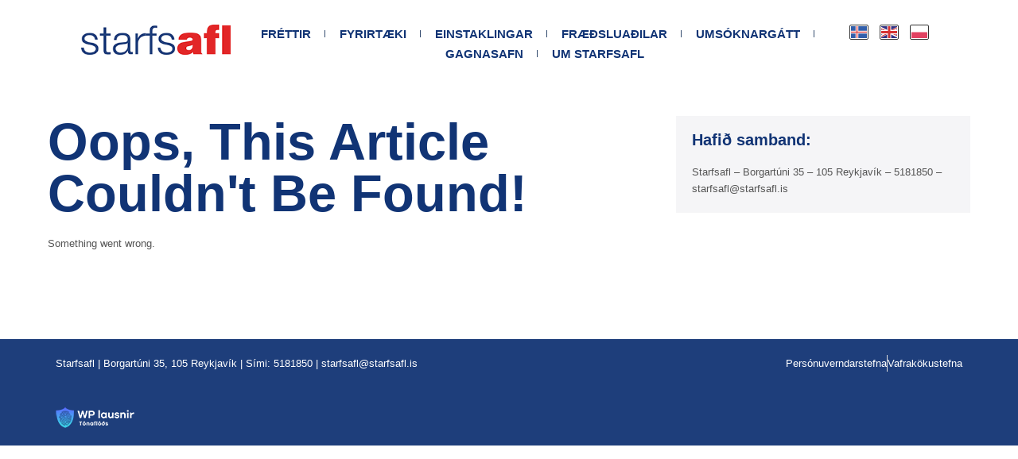

--- FILE ---
content_type: text/html; charset=UTF-8
request_url: https://starfsafl.is/tag/life-style/
body_size: 22381
content:
<!DOCTYPE html>

<html lang="is-IS">

<head>
	<meta charset="UTF-8">
	<meta name="viewport" content="width=device-width, initial-scale=1">
	<link rel="profile" href="https://gmpg.org/xfn/11">
	<title>Life Style &#8211; Starfsafl</title>
<meta name='robots' content='noindex, nofollow' />
	<style>img:is([sizes="auto" i], [sizes^="auto," i]) { contain-intrinsic-size: 3000px 1500px }</style>
	<link rel='dns-prefetch' href='//plausible.io' />
<link rel="alternate" type="application/rss+xml" title="Starfsafl &raquo; Straumur" href="https://starfsafl.is/feed/" />
<link rel="alternate" type="application/rss+xml" title="Starfsafl &raquo; Straumur athugasemda" href="https://starfsafl.is/comments/feed/" />
<style>[consent-id]:not(.rcb-content-blocker):not([consent-transaction-complete]):not([consent-visual-use-parent^="children:"]):not([consent-confirm]){opacity:0!important;}
.rcb-content-blocker+.rcb-content-blocker-children-fallback~*{display:none!important;}</style><link rel="preload" href="https://starfsafl.is/wp-content/39de9e97b2b457a4d33a938cc3d694db/dist/769243436.js?ver=d0a9e67d7481025d345fb9f698655441" as="script" />
<link rel="preload" href="https://starfsafl.is/wp-content/39de9e97b2b457a4d33a938cc3d694db/dist/1681282311.js?ver=fb7388ba27c66f5019d251cfe1d48a46" as="script" />
<link rel="preload" href="https://starfsafl.is/wp-content/plugins/real-cookie-banner-pro/public/lib/animate.css/animate.min.css?ver=4.1.1" as="style" />
<link rel="alternate" type="application/rss+xml" title="Starfsafl &raquo; Life Style Straumur merkja" href="https://starfsafl.is/tag/life-style/feed/" />
<script data-cfasync="false" defer src="https://starfsafl.is/wp-content/39de9e97b2b457a4d33a938cc3d694db/dist/769243436.js?ver=d0a9e67d7481025d345fb9f698655441" id="real-cookie-banner-pro-vendor-real-cookie-banner-pro-banner-js"></script>
<script type="application/json" data-skip-lazy-load="js-extra" data-skip-moving="true" data-no-defer nitro-exclude data-alt-type="application/ld+json" data-dont-merge data-wpmeteor-nooptimize="true" data-cfasync="false" id="a6fd279c9344373bfedf813172340a4931-js-extra">{"slug":"real-cookie-banner-pro","textDomain":"real-cookie-banner","version":"5.2.9","restUrl":"https:\/\/starfsafl.is\/wp-json\/real-cookie-banner\/v1\/","restNamespace":"real-cookie-banner\/v1","restPathObfuscateOffset":"33f0593530d05aed","restRoot":"https:\/\/starfsafl.is\/wp-json\/","restQuery":{"_v":"5.2.9","_locale":"user","_dataLocale":"is_IS"},"restNonce":"4f0d7a3c2c","restRecreateNonceEndpoint":"https:\/\/starfsafl.is\/wp-admin\/admin-ajax.php?action=rest-nonce","publicUrl":"https:\/\/starfsafl.is\/wp-content\/plugins\/real-cookie-banner-pro\/public\/","chunkFolder":"dist","chunksLanguageFolder":"https:\/\/starfsafl.is\/wp-content\/languages\/mo-cache\/real-cookie-banner-pro\/","chunks":{},"others":{"customizeValuesBanner":"{\"layout\":{\"type\":\"dialog\",\"maxHeightEnabled\":true,\"maxHeight\":740,\"dialogMaxWidth\":530,\"dialogPosition\":\"middleCenter\",\"dialogMargin\":[0,0,0,0],\"bannerPosition\":\"bottom\",\"bannerMaxWidth\":1024,\"dialogBorderRadius\":3,\"borderRadius\":5,\"animationIn\":\"slideInDown\",\"animationInDuration\":500,\"animationInOnlyMobile\":false,\"animationOut\":\"flipOutX\",\"animationOutDuration\":500,\"animationOutOnlyMobile\":false,\"overlay\":true,\"overlayBg\":\"#000000\",\"overlayBgAlpha\":50,\"overlayBlur\":2},\"decision\":{\"acceptAll\":\"button\",\"acceptEssentials\":\"button\",\"showCloseIcon\":true,\"acceptIndividual\":\"link\",\"buttonOrder\":\"all,essential,save,individual\",\"showGroups\":true,\"groupsFirstView\":false,\"saveButton\":\"always\"},\"design\":{\"bg\":\"#ffffff\",\"textAlign\":\"center\",\"linkTextDecoration\":\"underline\",\"borderWidth\":0,\"borderColor\":\"#ffffff\",\"fontSize\":13,\"fontColor\":\"#2b2b2b\",\"fontInheritFamily\":true,\"fontFamily\":\"Arial, Helvetica, sans-serif\",\"fontWeight\":\"normal\",\"boxShadowEnabled\":true,\"boxShadowOffsetX\":0,\"boxShadowOffsetY\":5,\"boxShadowBlurRadius\":13,\"boxShadowSpreadRadius\":0,\"boxShadowColor\":\"#000000\",\"boxShadowColorAlpha\":20},\"headerDesign\":{\"inheritBg\":true,\"bg\":\"#f4f4f4\",\"inheritTextAlign\":true,\"textAlign\":\"center\",\"padding\":[17,20,15,20],\"logo\":\"https:\\\/\\\/starfsafl.is\\\/wp-content\\\/uploads\\\/2016\\\/10\\\/starfsafl_logo.png\",\"logoRetina\":\"\",\"logoMaxHeight\":40,\"logoPosition\":\"left\",\"logoMargin\":[5,15,5,15],\"fontSize\":20,\"fontColor\":\"#2b2b2b\",\"fontInheritFamily\":true,\"fontFamily\":\"Arial, Helvetica, sans-serif\",\"fontWeight\":\"normal\",\"borderWidth\":1,\"borderColor\":\"#efefef\",\"logoFitDim\":[193.33333333333331,40]},\"bodyDesign\":{\"padding\":[15,20,5,20],\"descriptionInheritFontSize\":true,\"descriptionFontSize\":13,\"dottedGroupsInheritFontSize\":true,\"dottedGroupsFontSize\":13,\"dottedGroupsBulletColor\":\"#1f3e7b\",\"teachingsInheritTextAlign\":true,\"teachingsTextAlign\":\"center\",\"teachingsSeparatorActive\":true,\"teachingsSeparatorWidth\":50,\"teachingsSeparatorHeight\":1,\"teachingsSeparatorColor\":\"#1f3e7b\",\"teachingsInheritFontSize\":false,\"teachingsFontSize\":12,\"teachingsInheritFontColor\":false,\"teachingsFontColor\":\"#757575\",\"accordionMargin\":[10,0,5,0],\"accordionPadding\":[5,10,5,10],\"accordionArrowType\":\"outlined\",\"accordionArrowColor\":\"#15779b\",\"accordionBg\":\"#ffffff\",\"accordionActiveBg\":\"#f9f9f9\",\"accordionHoverBg\":\"#efefef\",\"accordionBorderWidth\":1,\"accordionBorderColor\":\"#efefef\",\"accordionTitleFontSize\":12,\"accordionTitleFontColor\":\"#2b2b2b\",\"accordionTitleFontWeight\":\"normal\",\"accordionDescriptionMargin\":[5,0,0,0],\"accordionDescriptionFontSize\":12,\"accordionDescriptionFontColor\":\"#757575\",\"accordionDescriptionFontWeight\":\"normal\",\"acceptAllOneRowLayout\":false,\"acceptAllPadding\":[10,10,10,10],\"acceptAllBg\":\"#1f3e7b\",\"acceptAllTextAlign\":\"center\",\"acceptAllFontSize\":18,\"acceptAllFontColor\":\"#ffffff\",\"acceptAllFontWeight\":\"normal\",\"acceptAllBorderWidth\":0,\"acceptAllBorderColor\":\"#000000\",\"acceptAllHoverBg\":\"#1f3e7b\",\"acceptAllHoverFontColor\":\"#ffffff\",\"acceptAllHoverBorderColor\":\"#000000\",\"acceptEssentialsUseAcceptAll\":true,\"acceptEssentialsButtonType\":\"\",\"acceptEssentialsPadding\":[10,10,10,10],\"acceptEssentialsBg\":\"#efefef\",\"acceptEssentialsTextAlign\":\"center\",\"acceptEssentialsFontSize\":18,\"acceptEssentialsFontColor\":\"#0a0a0a\",\"acceptEssentialsFontWeight\":\"normal\",\"acceptEssentialsBorderWidth\":0,\"acceptEssentialsBorderColor\":\"#000000\",\"acceptEssentialsHoverBg\":\"#e8e8e8\",\"acceptEssentialsHoverFontColor\":\"#000000\",\"acceptEssentialsHoverBorderColor\":\"#000000\",\"acceptIndividualPadding\":[5,5,5,5],\"acceptIndividualBg\":\"#ffffff\",\"acceptIndividualTextAlign\":\"center\",\"acceptIndividualFontSize\":16,\"acceptIndividualFontColor\":\"#1f3e7b\",\"acceptIndividualFontWeight\":\"normal\",\"acceptIndividualBorderWidth\":0,\"acceptIndividualBorderColor\":\"#000000\",\"acceptIndividualHoverBg\":\"#ffffff\",\"acceptIndividualHoverFontColor\":\"#1f3e7b\",\"acceptIndividualHoverBorderColor\":\"#000000\"},\"footerDesign\":{\"poweredByLink\":false,\"inheritBg\":false,\"bg\":\"#fcfcfc\",\"inheritTextAlign\":true,\"textAlign\":\"center\",\"padding\":[10,20,15,20],\"fontSize\":14,\"fontColor\":\"#757474\",\"fontInheritFamily\":true,\"fontFamily\":\"Arial, Helvetica, sans-serif\",\"fontWeight\":\"normal\",\"hoverFontColor\":\"#2b2b2b\",\"borderWidth\":1,\"borderColor\":\"#efefef\",\"languageSwitcher\":\"flags\"},\"texts\":{\"headline\":\"\",\"description\":\"Vi\\u00f0 notum vafrak\\u00f6kur og a\\u00f0ra svipa\\u00f0a t\\u00e6kni \\u00e1 vefnum okkar. Sumar vafrak\\u00f6kur eru nau\\u00f0synlegar fyrir grunnvirkni vefsins og \\u00feeim er ekki h\\u00e6gt a\\u00f0 hafna. \\u00d6\\u00f0rum k\\u00f6kum er h\\u00e6gt a\\u00f0 hafna e\\u00f0a veita sam\\u00feykki fyrir.<br \\\/><br \\\/>Vinnsla gagna sem byggir \\u00e1 \\u00feessum valkv\\u00e6\\u00f0u vafrak\\u00f6kum fer fram me\\u00f0 sam\\u00feykki \\u00fe\\u00ednu e\\u00f0a \\u00e1 grundvelli l\\u00f6gm\\u00e6tra hagsmuna, sem \\u00fe\\u00fa getur m\\u00f3tm\\u00e6lt \\u00ed fri\\u00f0helgisstillingum. \\u00de\\u00fa \\u00e1tt r\\u00e9tt \\u00e1 a\\u00f0 neita sam\\u00feykki e\\u00f0a afturkalla \\u00fea\\u00f0 s\\u00ed\\u00f0ar, og sl\\u00edk afturk\\u00f6llun tekur gildi tafarlaust \\u00e1n \\u00feess \\u00fe\\u00f3 a\\u00f0 hafa \\u00e1hrif \\u00e1 \\u00fe\\u00e1 vinnslu sem \\u00feegar hefur \\u00e1tt s\\u00e9r sta\\u00f0. Frekari uppl\\u00fdsingar um hvernig vi\\u00f0 notum g\\u00f6gnin \\u00fe\\u00edn m\\u00e1 finna \\u00ed {{privacyPolicy}} pers\\u00f3nuverndarstefnu f\\u00e9lagsins {{\\\/privacyPolicy}}\",\"acceptAll\":\"Sam\\u00feykkja allar vafrak\\u00f6kur\",\"acceptEssentials\":\"Hafna valkv\\u00e6\\u00f0um vafra\\u00f6kum\",\"acceptIndividual\":\"A\\u00f0laga stillingar\",\"poweredBy\":\"0\",\"dataProcessingInUnsafeCountries\":\"Some services process personal data in unsafe third countries. By consenting, you also consent to data processing of labeled services per {{legalBasis}}, with risks like inadequate legal remedies, unauthorized access by authorities without information or possibility of objection, unauthorised transfer to third parties, and inadequate data security measures.\",\"ageNoticeBanner\":\"Age....\",\"ageNoticeBlocker\":\"\",\"listServicesNotice\":\"By accepting all services, you allow {{services}} to be loaded. These services are divided into groups {{serviceGroups}} according to their purpose (belonging marked with superscript numbers).\",\"listServicesLegitimateInterestNotice\":\"In addition, {{services}} are loaded based on a legitimate interest.\",\"tcfStacksCustomName\":\"Services with various purposes outside the TCF standard\",\"tcfStacksCustomDescription\":\"Services that do not share consents via the TCF standard, but via other technologies. These are divided into several groups according to their purpose. Some of them are used based on a legitimate interest (e.g. threat prevention), others are used only with your consent. Details about the individual groups and purposes of the services can be found in the individual privacy settings.\",\"consentForwardingExternalHosts\":\"Your consent is also applicable on {{websites}}.\",\"blockerHeadline\":\"{{name}} blocked due to privacy settings\",\"blockerLinkShowMissing\":\"Show all services you still need to agree to\",\"blockerLoadButton\":\"Accept services and load content\",\"blockerAcceptInfo\":\"Loading the blocked content will adjust your privacy settings. Content from this service will not be blocked in the future.\",\"stickyHistory\":\"Yfirlit fri\\u00f0helgistillinga\",\"stickyRevoke\":\"Afturkalla sam\\u00feykki\",\"stickyRevokeSuccessMessage\":\"\\u00de\\u00fa hefur afturkalla\\u00f0 sam\\u00feykki. S\\u00ed\\u00f0an ver\\u00f0ur endurhla\\u00f0in.\",\"stickyChange\":\"Breyta fri\\u00f0helgistillingum\"},\"individualLayout\":{\"inheritDialogMaxWidth\":false,\"dialogMaxWidth\":970,\"inheritBannerMaxWidth\":true,\"bannerMaxWidth\":1980,\"descriptionTextAlign\":\"justify\"},\"group\":{\"checkboxBg\":\"#f0f0f0\",\"checkboxBorderWidth\":1,\"checkboxBorderColor\":\"#d2d2d2\",\"checkboxActiveColor\":\"#ffffff\",\"checkboxActiveBg\":\"#1f3e7b\",\"checkboxActiveBorderColor\":\"#1f3e7b\",\"groupInheritBg\":true,\"groupBg\":\"#f4f4f4\",\"groupPadding\":[15,15,15,15],\"groupSpacing\":10,\"groupBorderRadius\":5,\"groupBorderWidth\":1,\"groupBorderColor\":\"#f4f4f4\",\"headlineFontSize\":16,\"headlineFontWeight\":\"normal\",\"headlineFontColor\":\"#2b2b2b\",\"descriptionFontSize\":14,\"descriptionFontColor\":\"#757575\",\"linkColor\":\"#757575\",\"linkHoverColor\":\"#2b2b2b\",\"detailsHideLessRelevant\":true},\"saveButton\":{\"useAcceptAll\":true,\"type\":\"button\",\"padding\":[10,10,10,10],\"bg\":\"#efefef\",\"textAlign\":\"center\",\"fontSize\":18,\"fontColor\":\"#0a0a0a\",\"fontWeight\":\"normal\",\"borderWidth\":0,\"borderColor\":\"#000000\",\"hoverBg\":\"#e8e8e8\",\"hoverFontColor\":\"#000000\",\"hoverBorderColor\":\"#000000\"},\"individualTexts\":{\"headline\":\"\",\"description\":\"Vi\\u00f0 notum vafrak\\u00f6kur og a\\u00f0ra svipa\\u00f0a t\\u00e6kni \\u00e1 vefnum okkar. Sumar vafrak\\u00f6kur eru nau\\u00f0synlegar fyrir grunnvirkni vefsins og \\u00feeim er ekki h\\u00e6gt a\\u00f0 hafna. \\u00d6\\u00f0rum k\\u00f6kum er h\\u00e6gt a\\u00f0 hafna e\\u00f0a veita sam\\u00feykki fyrir.<br \\\/><br \\\/>Vinnsla gagna sem byggir \\u00e1 \\u00feessum valkv\\u00e6\\u00f0u vafrak\\u00f6kum fer fram me\\u00f0 sam\\u00feykki \\u00fe\\u00ednu e\\u00f0a \\u00e1 grundvelli l\\u00f6gm\\u00e6tra hagsmuna, sem \\u00fe\\u00fa getur m\\u00f3tm\\u00e6lt \\u00ed fri\\u00f0helgisstillingum. \\u00de\\u00fa \\u00e1tt r\\u00e9tt \\u00e1 a\\u00f0 neita sam\\u00feykki e\\u00f0a afturkalla \\u00fea\\u00f0 s\\u00ed\\u00f0ar, og sl\\u00edk afturk\\u00f6llun tekur gildi tafarlaust \\u00e1n \\u00feess \\u00fe\\u00f3 a\\u00f0 hafa \\u00e1hrif \\u00e1 \\u00fe\\u00e1 vinnslu sem \\u00feegar hefur \\u00e1tt s\\u00e9r sta\\u00f0. Frekari uppl\\u00fdsingar um hvernig vi\\u00f0 notum g\\u00f6gnin \\u00fe\\u00edn m\\u00e1 finna \\u00ed {{privacyPolicy}} pers\\u00f3nuverndarstefnu f\\u00e9lagsins. {{\\\/privacyPolicy}}<br \\\/><br \\\/>H\\u00e9r fyrir ne\\u00f0an er yfirlit yfir allar \\u00fej\\u00f3nustur sem \\u00feessi vefur notar, \\u00fear \\u00e1 me\\u00f0al nau\\u00f0synlegar og valkv\\u00e6\\u00f0ar vafrak\\u00f6kur. Nau\\u00f0synlegar vafrak\\u00f6kur eru alltaf virkar til a\\u00f0 tryggja grunnvirkni vefsins. \\u00de\\u00fa getur sko\\u00f0a\\u00f0 n\\u00e1nari uppl\\u00fdsingar um hverja \\u00fej\\u00f3nustu fyrir sig og vali\\u00f0 a\\u00f0 sam\\u00feykkja e\\u00f0a hafna valkv\\u00e6\\u00f0um vafrak\\u00f6kum.\",\"save\":\"Vista valkv\\u00e6\\u00f0ar stillingar\",\"showMore\":\"S\\u00fdna \\u00fej\\u00f3nustuuppl\\u00fdsingar\",\"hideMore\":\"Fela \\u00fej\\u00f3nustuuppl\\u00fdsingar\",\"postamble\":\"\"},\"mobile\":{\"enabled\":true,\"maxHeight\":400,\"hideHeader\":false,\"alignment\":\"bottom\",\"scalePercent\":90,\"scalePercentVertical\":-50},\"sticky\":{\"enabled\":true,\"animationsEnabled\":true,\"alignment\":\"left\",\"bubbleBorderRadius\":50,\"icon\":\"fingerprint\",\"iconCustom\":\"\",\"iconCustomRetina\":\"\",\"iconSize\":30,\"iconColor\":\"#ffffff\",\"bubbleMargin\":[10,20,20,20],\"bubblePadding\":15,\"bubbleBg\":\"#1f3e7b\",\"bubbleBorderWidth\":0,\"bubbleBorderColor\":\"#10556f\",\"boxShadowEnabled\":true,\"boxShadowOffsetX\":0,\"boxShadowOffsetY\":2,\"boxShadowBlurRadius\":5,\"boxShadowSpreadRadius\":1,\"boxShadowColor\":\"#105b77\",\"boxShadowColorAlpha\":40,\"bubbleHoverBg\":\"#ffffff\",\"bubbleHoverBorderColor\":\"#000000\",\"hoverIconColor\":\"#000000\",\"hoverIconCustom\":\"\",\"hoverIconCustomRetina\":\"\",\"menuFontSize\":16,\"menuBorderRadius\":5,\"menuItemSpacing\":10,\"menuItemPadding\":[5,10,5,10]},\"customCss\":{\"css\":\"\",\"antiAdBlocker\":\"y\"}}","isPro":true,"showProHints":false,"proUrl":"https:\/\/devowl.io\/go\/real-cookie-banner?source=rcb-lite","showLiteNotice":false,"frontend":{"groups":"[{\"id\":180,\"name\":\"Nau\\u00f0synlegar vafrak\\u00f6kur\",\"slug\":\"essential\",\"description\":\"\\u00deessar vafrak\\u00f6kur eru nau\\u00f0synlegar fyrir grunnvirkni vefsins og \\u00feeim er ekki h\\u00e6gt a\\u00f0 hafna.\",\"isEssential\":true,\"isDefault\":true,\"items\":[{\"id\":9412,\"name\":\"Cloudflare\",\"purpose\":\"Cloudflare er \\u00f6flugt fyrirt\\u00e6ki \\u00e1 svi\\u00f0i netlausna og netvarna, me\\u00f0 dreif\\u00f0ar st\\u00f6\\u00f0var \\u00ed 310 borgum \\u00ed 120 l\\u00f6ndum, m.a. \\u00e1 \\u00cdslandi. \\u00dej\\u00f3nustan tryggir \\u00f6ryggi og hra\\u00f0a vefsins me\\u00f0 DDoS v\\u00f6rn, eldvegg, skyndiminni, bottav\\u00f6rn og dulk\\u00f3\\u00f0un. Unni\\u00f0 er me\\u00f0 IP-t\\u00f6lur, kerfisuppl\\u00fdsingar og notkunarg\\u00f6gn \\u00e1 grundvelli l\\u00f6gm\\u00e6tra hagsmuna.\",\"providerContact\":{\"phone\":\"+1 888 2743482\",\"email\":\"privacyquestions@cloudflare.com\",\"link\":\"\"},\"isProviderCurrentWebsite\":false,\"provider\":\"Cloudflare Inc., 101 Townsend St., San Francisco, CA 94107, United States\",\"uniqueName\":\"cloudflare\",\"isEmbeddingOnlyExternalResources\":false,\"legalBasis\":\"legitimate-interest\",\"dataProcessingInCountries\":[\"US\",\"CA\",\"GB\",\"PT\",\"DE\",\"FR\",\"NL\",\"SG\",\"AU\",\"CN\",\"JP\",\"AE\",\"IN\",\"KR\",\"MX\",\"MY\",\"AF\",\"AL\",\"DZ\",\"AD\",\"AO\",\"AG\",\"AR\",\"AM\",\"AT\",\"AZ\",\"BS\",\"BH\",\"BD\",\"BB\",\"BY\",\"BE\",\"BZ\",\"BJ\",\"BT\",\"BO\",\"BA\",\"BW\",\"BR\",\"BN\",\"BG\",\"BF\",\"BI\",\"KH\",\"CM\",\"CV\",\"CF\",\"TD\",\"CL\",\"CO\",\"KM\",\"CG\",\"CD\",\"CR\",\"HR\",\"CU\",\"CY\",\"CZ\",\"DK\",\"DJ\",\"DM\",\"DO\",\"EC\",\"EG\",\"SV\",\"GQ\",\"ER\",\"EE\",\"ET\",\"FJ\",\"FI\",\"GA\",\"GM\",\"GE\",\"GH\",\"GR\",\"GD\",\"GT\",\"GN\",\"GW\",\"GY\",\"HT\",\"HN\",\"HU\",\"IS\",\"ID\",\"IR\",\"IQ\",\"IE\",\"IL\",\"IT\",\"JM\",\"JO\",\"KZ\",\"KE\",\"KI\",\"KP\",\"KW\",\"KG\",\"LA\",\"LV\",\"LB\",\"LS\",\"LR\",\"LY\",\"LI\",\"LT\",\"LU\",\"MG\",\"MW\",\"MV\",\"ML\",\"MT\",\"MH\",\"MR\",\"MU\",\"MK\",\"FM\",\"MD\",\"MC\",\"MN\",\"ME\",\"MA\",\"MZ\",\"MM\",\"NA\",\"NR\",\"NP\",\"NZ\",\"NI\",\"NE\",\"NG\",\"NO\",\"OM\",\"PK\",\"PW\",\"PA\",\"PG\",\"PY\",\"PE\",\"PH\",\"PL\",\"QA\",\"RO\",\"RU\",\"RW\",\"KN\",\"LC\",\"WS\",\"SM\",\"ST\",\"SA\",\"SN\",\"RS\",\"SC\",\"SL\",\"SK\",\"SI\",\"SB\",\"SO\",\"ZA\",\"ES\",\"LK\",\"SD\",\"SR\",\"SZ\",\"SE\",\"CH\",\"SY\",\"TW\",\"TJ\",\"TZ\",\"TH\",\"TL\",\"TG\",\"TO\",\"TT\",\"TN\",\"TR\",\"TM\",\"TV\",\"UG\",\"UA\",\"UY\",\"UZ\",\"VU\",\"VA\",\"VE\",\"VN\",\"YE\",\"ZM\",\"ZW\"],\"dataProcessingInCountriesSpecialTreatments\":[\"standard-contractual-clauses\",\"provider-is-self-certified-trans-atlantic-data-privacy-framework\"],\"technicalDefinitions\":[{\"type\":\"http\",\"name\":\"__cflb\",\"host\":\".tonaflod.is\",\"duration\":0,\"durationUnit\":\"y\",\"isSessionDuration\":true,\"purpose\":\"Keeps the user connected to the same server during their session\"},{\"type\":\"http\",\"name\":\"__cf_bm\",\"host\":\".tonaflod.is\",\"duration\":30,\"durationUnit\":\"m\",\"isSessionDuration\":false,\"purpose\":\"Identifies and mitigates bot traffic\"},{\"type\":\"http\",\"name\":\"cf_ob_info\",\"host\":\".tonaflod.is\",\"duration\":30,\"durationUnit\":\"s\",\"isSessionDuration\":false,\"purpose\":\"Provides data for Always Online service (replacement content in the event of a server failure) and fetches cached resources\"},{\"type\":\"http\",\"name\":\"cf_use_ob\",\"host\":\".tonaflod.is\",\"duration\":30,\"durationUnit\":\"s\",\"isSessionDuration\":false,\"purpose\":\"Provides data for Always Online service (replacement content in the event of a server failure) and fetches cached resources\"},{\"type\":\"http\",\"name\":\"__cfwaitingroom\",\"host\":\".tonaflod.is\",\"duration\":1,\"durationUnit\":\"d\",\"isSessionDuration\":true,\"purpose\":\"Tracks visitors in the waiting room during high traffic and server overload\"},{\"type\":\"http\",\"name\":\"__cfseq\",\"host\":\".tonaflod.is\",\"duration\":1,\"durationUnit\":\"y\",\"isSessionDuration\":true,\"purpose\":\"Tracks request sequences and timing\"},{\"type\":\"http\",\"name\":\"__cfruid\",\"host\":\".tonaflod.is\",\"duration\":1,\"durationUnit\":\"y\",\"isSessionDuration\":true,\"purpose\":\"Supports rate limiting by managing traffic and tracking request origins\"},{\"type\":\"http\",\"name\":\"_cfuvid\",\"host\":\".tonaflod.is\",\"duration\":1,\"durationUnit\":\"y\",\"isSessionDuration\":true,\"purpose\":\"Identifies individual users sharing the same IP address.\"},{\"type\":\"http\",\"name\":\"cf_clearance\",\"host\":\".tonaflod.is\",\"duration\":30,\"durationUnit\":\"m\",\"isSessionDuration\":false,\"purpose\":\"Proof of anti bot challenge passed\"},{\"type\":\"http\",\"name\":\"cf_chl_rc_i\",\"host\":\".tonaflod.is\",\"duration\":1,\"durationUnit\":\"y\",\"isSessionDuration\":true,\"purpose\":\"Internal use to identify production problems\"},{\"type\":\"http\",\"name\":\"cf_chl_rc_ni\",\"host\":\".tonaflod.is\",\"duration\":1,\"durationUnit\":\"y\",\"isSessionDuration\":true,\"purpose\":\"Internal use to identify production problems\"},{\"type\":\"http\",\"name\":\"cf_chl_rc_m\",\"host\":\".tonaflod.is\",\"duration\":1,\"durationUnit\":\"y\",\"isSessionDuration\":true,\"purpose\":\"Internal use to identify production problems\"}],\"codeDynamics\":[],\"providerPrivacyPolicyUrl\":\"https:\\\/\\\/www.cloudflare.com\\\/privacypolicy\\\/\",\"providerLegalNoticeUrl\":\"\",\"tagManagerOptInEventName\":\"\",\"tagManagerOptOutEventName\":\"\",\"googleConsentModeConsentTypes\":[],\"executePriority\":10,\"codeOptIn\":\"\",\"executeCodeOptInWhenNoTagManagerConsentIsGiven\":false,\"codeOptOut\":\"\",\"executeCodeOptOutWhenNoTagManagerConsentIsGiven\":false,\"deleteTechnicalDefinitionsAfterOptOut\":false,\"codeOnPageLoad\":\"\",\"presetId\":\"cloudflare\"},{\"id\":9389,\"name\":\"Real Cookie Banner\",\"purpose\":\"Real Cookie Banner er k\\u00f6ku- og sam\\u00feykkiskerfi sem nota\\u00f0 er til a\\u00f0 safna og geyma sam\\u00feykki notenda fyrir notkun vafrakaka og vinnslu pers\\u00f3nuuppl\\u00fdsinga. Kerfi\\u00f0 skr\\u00e1ir hva\\u00f0a \\u00fej\\u00f3nustur og tilgang notandi hefur sam\\u00feykkt, \\u00e1samt t\\u00e6knilegum a\\u00f0st\\u00e6\\u00f0um vi\\u00f0 sam\\u00feykki\\u00f0. Sam\\u00feykki\\u00f0 er vista\\u00f0 me\\u00f0 au\\u00f0kenni (UUID) \\u00fear til kakan rennur \\u00fat. Me\\u00f0 \\u00feessu er uppfyllt lagaskylda samkv\\u00e6mt GDPR um rekjanlegt og skjalfest sam\\u00feykki.\",\"providerContact\":{\"phone\":\"\",\"email\":\"\",\"link\":\"\"},\"isProviderCurrentWebsite\":true,\"provider\":\"\",\"uniqueName\":\"real-cookie-banner\",\"isEmbeddingOnlyExternalResources\":false,\"legalBasis\":\"legal-requirement\",\"dataProcessingInCountries\":[],\"dataProcessingInCountriesSpecialTreatments\":[],\"technicalDefinitions\":[{\"type\":\"http\",\"name\":\"real_cookie_banner*\",\"host\":\".tonaflod.is\",\"duration\":365,\"durationUnit\":\"d\",\"isSessionDuration\":false,\"purpose\":\"Unique identifier for the consent, but not for the website visitor. Revision hash for settings of cookie banner (texts, colors, features, service groups, services, content blockers etc.). IDs for consented services and service groups.\"},{\"type\":\"http\",\"name\":\"real_cookie_banner-test\",\"host\":\".tonaflod.is\",\"duration\":365,\"durationUnit\":\"d\",\"isSessionDuration\":false,\"purpose\":\"Cookie set to test HTTP cookie functionality. Deleted immediately after test.\"},{\"type\":\"local\",\"name\":\"real_cookie_banner*\",\"host\":\"https:\\\/\\\/starfsafl.is\",\"duration\":1,\"durationUnit\":\"d\",\"isSessionDuration\":false,\"purpose\":\"Unique identifier for the consent, but not for the website visitor. Revision hash for settings of cookie banner (texts, colors, features, service groups, services, content blockers etc.). IDs for consented services and service groups. Is only stored until consent is documented on the website server.\"},{\"type\":\"local\",\"name\":\"real_cookie_banner*-gcm\",\"host\":\"https:\\\/\\\/starfsafl.is\",\"duration\":1,\"durationUnit\":\"d\",\"isSessionDuration\":false,\"purpose\":\"Consents collected under Google Consent Mode stored in consent types (purposes) for all Google Consent Mode compatible services. Is only stored until consent is documented on the website server.\"},{\"type\":\"local\",\"name\":\"real_cookie_banner-consent-queue*\",\"host\":\"https:\\\/\\\/starfsafl.is\",\"duration\":1,\"durationUnit\":\"d\",\"isSessionDuration\":false,\"purpose\":\"Local caching of selection in cookie banner until server documents consent; documentation periodic or at page switches attempted if server is unavailable or overloaded.\"}],\"codeDynamics\":[],\"providerPrivacyPolicyUrl\":\"\",\"providerLegalNoticeUrl\":\"\",\"tagManagerOptInEventName\":\"\",\"tagManagerOptOutEventName\":\"\",\"googleConsentModeConsentTypes\":[],\"executePriority\":10,\"codeOptIn\":\"\",\"executeCodeOptInWhenNoTagManagerConsentIsGiven\":false,\"codeOptOut\":\"\",\"executeCodeOptOutWhenNoTagManagerConsentIsGiven\":false,\"deleteTechnicalDefinitionsAfterOptOut\":false,\"codeOnPageLoad\":\"\",\"presetId\":\"real-cookie-banner\"}]}]","links":[{"id":9388,"label":"Pers\u00f3nuverndarstefna","pageType":"privacyPolicy","isExternalUrl":false,"pageId":9398,"url":"https:\/\/starfsafl.is\/personuverndarstefna\/","hideCookieBanner":true,"isTargetBlank":true},{"id":9403,"label":"Vafrak\u00f6kustefna","pageType":"cookiePolicy","isExternalUrl":false,"pageId":9390,"url":"https:\/\/starfsafl.is\/vafrakokustefna\/","hideCookieBanner":true,"isTargetBlank":true}],"websiteOperator":{"address":"Starfsafl, Borgart\u00fan 35, 105 Reykjav\u00edk ","country":"IS","contactEmail":"base64-encoded:c3RhcmZzYWZsQHN0YXJmc2FmbC5pcw==","contactPhone":"5181850","contactFormUrl":false},"blocker":[],"languageSwitcher":[{"name":"Icelandic","current":true,"flag":"https:\/\/starfsafl.is\/wp-content\/plugins\/translatepress-multilingual\/assets\/images\/flags\/is_IS.png","url":"https:\/\/starfsafl.is\/tag\/life-style\/","locale":"is_IS"}],"predefinedDataProcessingInSafeCountriesLists":{"GDPR":["AT","BE","BG","HR","CY","CZ","DK","EE","FI","FR","DE","GR","HU","IE","IS","IT","LI","LV","LT","LU","MT","NL","NO","PL","PT","RO","SK","SI","ES","SE"],"DSG":["CH"],"GDPR+DSG":[],"ADEQUACY_EU":["AD","AR","CA","FO","GG","IL","IM","JP","JE","NZ","KR","CH","GB","UY","US"],"ADEQUACY_CH":["DE","AD","AR","AT","BE","BG","CA","CY","HR","DK","ES","EE","FI","FR","GI","GR","GG","HU","IM","FO","IE","IS","IL","IT","JE","LV","LI","LT","LU","MT","MC","NO","NZ","NL","PL","PT","CZ","RO","GB","SK","SI","SE","UY","US"]},"decisionCookieName":"real_cookie_banner-v:3_blog:1_path:7228431-lang:is_IS","revisionHash":"b025daa62ecb6205e0e6348f37965d8d","territorialLegalBasis":["gdpr-eprivacy"],"setCookiesViaManager":"none","isRespectDoNotTrack":false,"failedConsentDocumentationHandling":"essentials","isAcceptAllForBots":true,"isDataProcessingInUnsafeCountries":false,"isAgeNotice":false,"ageNoticeAgeLimit":13,"isListServicesNotice":false,"isBannerLessConsent":false,"isTcf":false,"isGcm":false,"isGcmListPurposes":true,"hasLazyData":false},"anonymousContentUrl":"https:\/\/starfsafl.is\/wp-content\/39de9e97b2b457a4d33a938cc3d694db\/dist\/","anonymousHash":"39de9e97b2b457a4d33a938cc3d694db","hasDynamicPreDecisions":false,"isLicensed":true,"isDevLicense":false,"multilingualSkipHTMLForTag":"data-no-dynamic-translation","isCurrentlyInTranslationEditorPreview":false,"defaultLanguage":"is_IS","currentLanguage":"is_IS","activeLanguages":["is_IS"],"context":"lang:is_IS","iso3166OneAlpha2":{"AF":"Afghanistan","AX":"Aland Islands","AL":"Albania","DZ":"Algeria","AS":"American Samoa","AD":"Andorra","AO":"Angola","AI":"Anguilla","AQ":"Antarctica","AG":"Antigua And Barbuda","AR":"Argentina","AM":"Armenia","AW":"Aruba","AU":"Australia","AT":"Austria","AZ":"Azerbaijan","BS":"Bahamas","BH":"Bahrain","BD":"Bangladesh","BB":"Barbados","BY":"Belarus","BE":"Belgium","BZ":"Belize","BJ":"Benin","BM":"Bermuda","BT":"Bhutan","BO":"Bolivia","BA":"Bosnia And Herzegovina","BW":"Botswana","BV":"Bouvet Island","BR":"Brazil","IO":"British Indian Ocean Territory","BN":"Brunei Darussalam","BG":"Bulgaria","BF":"Burkina Faso","BI":"Burundi","KH":"Cambodia","CM":"Cameroon","CA":"Canada","CV":"Cape Verde","KY":"Cayman Islands","CF":"Central African Republic","TD":"Chad","CL":"Chile","CN":"China","CX":"Christmas Island","CC":"Cocos (Keeling) Islands","CO":"Colombia","KM":"Comoros","CG":"Congo","CD":"Congo, Democratic Republic","CK":"Cook Islands","CR":"Costa Rica","CI":"Cote D'Ivoire","HR":"Croatia","CU":"Cuba","CY":"Cyprus","CZ":"Czech Republic","DK":"Denmark","DJ":"Djibouti","DM":"Dominica","DO":"Dominican Republic","EC":"Ecuador","EG":"Egypt","SV":"El Salvador","GQ":"Equatorial Guinea","ER":"Eritrea","EE":"Estonia","ET":"Ethiopia","FK":"Falkland Islands (Malvinas)","FO":"Faroe Islands","FM":"Federated States Of Micronesia","FJ":"Fiji","FI":"Finland","FR":"France","GF":"French Guiana","PF":"French Polynesia","TF":"French Southern and Antarctic Lands","GA":"Gabon","GM":"Gambia","GE":"Georgia","DE":"Germany","GH":"Ghana","GI":"Gibraltar","GR":"Greece","GL":"Greenland","GD":"Grenada","GP":"Guadeloupe","GU":"Guam","GT":"Guatemala","GG":"Guernsey","GN":"Guinea","GW":"Guinea-Bissau","GY":"Guyana","HT":"Haiti","HM":"Heard Island & Mcdonald Islands","VA":"Holy See (Vatican City State)","HN":"Honduras","HK":"Hong Kong","HU":"Hungary","IS":"Iceland","IN":"India","ID":"Indonesia","IR":"Iran, Islamic Republic Of","IQ":"Iraq","IE":"Ireland","IM":"Isle Of Man","IL":"Israel","IT":"Italy","JM":"Jamaica","JP":"Japan","JE":"Jersey","JO":"Jordan","KZ":"Kazakhstan","KE":"Kenya","KI":"Kiribati","KR":"Korea","KW":"Kuwait","KG":"Kyrgyzstan","LA":"Lao People's Democratic Republic","LV":"Latvia","LB":"Lebanon","LS":"Lesotho","LR":"Liberia","LY":"Libyan Arab Jamahiriya","LI":"Liechtenstein","LT":"Lithuania","LU":"Luxembourg","MO":"Macao","MK":"Macedonia","MG":"Madagascar","MW":"Malawi","MY":"Malaysia","MV":"Maldives","ML":"Mali","MT":"Malta","MH":"Marshall Islands","MQ":"Martinique","MR":"Mauritania","MU":"Mauritius","YT":"Mayotte","MX":"Mexico","MD":"Moldova","MC":"Monaco","MN":"Mongolia","ME":"Montenegro","MS":"Montserrat","MA":"Morocco","MZ":"Mozambique","MM":"Myanmar","NA":"Namibia","NR":"Nauru","NP":"Nepal","NL":"Netherlands","AN":"Netherlands Antilles","NC":"New Caledonia","NZ":"New Zealand","NI":"Nicaragua","NE":"Niger","NG":"Nigeria","NU":"Niue","NF":"Norfolk Island","KP":"North Korea","MP":"Northern Mariana Islands","NO":"Norway","OM":"Oman","PK":"Pakistan","PW":"Palau","PS":"Palestinian Territory, Occupied","PA":"Panama","PG":"Papua New Guinea","PY":"Paraguay","PE":"Peru","PH":"Philippines","PN":"Pitcairn","PL":"Poland","PT":"Portugal","PR":"Puerto Rico","QA":"Qatar","RE":"Reunion","RO":"Romania","RU":"Russian Federation","RW":"Rwanda","BL":"Saint Barthelemy","SH":"Saint Helena","KN":"Saint Kitts And Nevis","LC":"Saint Lucia","MF":"Saint Martin","PM":"Saint Pierre And Miquelon","VC":"Saint Vincent And Grenadines","WS":"Samoa","SM":"San Marino","ST":"Sao Tome And Principe","SA":"Saudi Arabia","SN":"Senegal","RS":"Serbia","SC":"Seychelles","SL":"Sierra Leone","SG":"Singapore","SK":"Slovakia","SI":"Slovenia","SB":"Solomon Islands","SO":"Somalia","ZA":"South Africa","GS":"South Georgia And Sandwich Isl.","ES":"Spain","LK":"Sri Lanka","SD":"Sudan","SR":"Suriname","SJ":"Svalbard And Jan Mayen","SZ":"Swaziland","SE":"Sweden","CH":"Switzerland","SY":"Syrian Arab Republic","TW":"Taiwan","TJ":"Tajikistan","TZ":"Tanzania","TH":"Thailand","TL":"Timor-Leste","TG":"Togo","TK":"Tokelau","TO":"Tonga","TT":"Trinidad And Tobago","TN":"Tunisia","TR":"Turkey","TM":"Turkmenistan","TC":"Turks And Caicos Islands","TV":"Tuvalu","UG":"Uganda","UA":"Ukraine","AE":"United Arab Emirates","GB":"United Kingdom","US":"United States","UM":"United States Outlying Islands","UY":"Uruguay","UZ":"Uzbekistan","VU":"Vanuatu","VE":"Venezuela","VN":"Vietnam","VG":"Virgin Islands, British","VI":"Virgin Islands, U.S.","WF":"Wallis And Futuna","EH":"Western Sahara","YE":"Yemen","ZM":"Zambia","ZW":"Zimbabwe"},"visualParentSelectors":{".et_pb_video_box":1,".et_pb_video_slider:has(>.et_pb_slider_carousel %s)":"self",".ast-oembed-container":1,".wpb_video_wrapper":1,".gdlr-core-pbf-background-wrap":1},"isPreventPreDecision":false,"isInvalidateImplicitUserConsent":false,"dependantVisibilityContainers":["[role=\"tabpanel\"]",".eael-tab-content-item",".wpcs_content_inner",".op3-contenttoggleitem-content",".op3-popoverlay-content",".pum-overlay","[data-elementor-type=\"popup\"]",".wp-block-ub-content-toggle-accordion-content-wrap",".w-popup-wrap",".oxy-lightbox_inner[data-inner-content=true]",".oxy-pro-accordion_body",".oxy-tab-content",".kt-accordion-panel",".vc_tta-panel-body",".mfp-hide","div[id^=\"tve_thrive_lightbox_\"]",".brxe-xpromodalnestable",".evcal_eventcard",".divioverlay",".et_pb_toggle_content"],"disableDeduplicateExceptions":[".et_pb_video_slider"],"bannerDesignVersion":12,"bannerI18n":{"showMore":"Show more","hideMore":"Hide","showLessRelevantDetails":"Show more details (%s)","hideLessRelevantDetails":"Hide more details (%s)","other":"Other","legalBasis":{"label":"Use on legal basis of","consentPersonalData":"Consent for processing personal data","consentStorage":"Consent for storing or accessing information on the terminal equipment of the user","legitimateInterestPersonalData":"Legitimate interest for the processing of personal data","legitimateInterestStorage":"Provision of explicitly requested digital service for storing or accessing information on the terminal equipment of the user","legalRequirementPersonalData":"Compliance with a legal obligation for processing of personal data"},"territorialLegalBasisArticles":{"gdpr-eprivacy":{"dataProcessingInUnsafeCountries":"Art. 49 (1) (a) GDPR"},"dsg-switzerland":{"dataProcessingInUnsafeCountries":"Art. 17 (1) (a) DSG (Switzerland)"}},"legitimateInterest":"Legitimate interest","consent":"Consent","crawlerLinkAlert":"We have recognized that you are a crawler\/bot. Only natural persons must consent to cookies and processing of personal data. Therefore, the link has no function for you.","technicalCookieDefinitions":"Technical cookie definitions","technicalCookieName":"Technical cookie name","usesCookies":"Uses cookies","cookieRefresh":"Cookie refresh","usesNonCookieAccess":"Uses cookie-like information (LocalStorage, SessionStorage, IndexDB, etc.)","host":"Host","duration":"Duration","noExpiration":"No expiration","type":"Type","purpose":"Purpose","purposes":"Purposes","headerTitlePrivacyPolicyHistory":"History of your privacy settings","skipToConsentChoices":"Skip to consent choices","historyLabel":"Show consent from","historyItemLoadError":"Reading the consent has failed. Please try again later!","historySelectNone":"Not yet consented to","provider":"Provider","providerContactPhone":"Phone","providerContactEmail":"Email","providerContactLink":"Contact form","providerPrivacyPolicyUrl":"Privacy Policy","providerLegalNoticeUrl":"Legal notice","nonStandard":"Non-standardized data processing","nonStandardDesc":"Some services set cookies and\/or process personal data without complying with consent communication standards. These services are divided into several groups. So-called \"essential services\" are used based on legitimate interest and cannot be opted out (an objection may have to be made by email or letter in accordance with the privacy policy), while all other services are used only after consent has been given.","dataProcessingInThirdCountries":"Data processing in third countries","safetyMechanisms":{"label":"Safety mechanisms for data transmission","standardContractualClauses":"Standard contractual clauses","adequacyDecision":"Adequacy decision","eu":"EU","switzerland":"Switzerland","bindingCorporateRules":"Binding corporate rules","contractualGuaranteeSccSubprocessors":"Contractual guarantee for standard contractual clauses with sub-processors"},"durationUnit":{"n1":{"s":"second","m":"minute","h":"hour","d":"day","mo":"month","y":"year"},"nx":{"s":"seconds","m":"minutes","h":"hours","d":"days","mo":"months","y":"years"}},"close":"Close","closeWithoutSaving":"Close without saving","yes":"Yes","no":"No","unknown":"Unknown","none":"None","noLicense":"No license activated - not for production use!","devLicense":"Product license not for production use!","devLicenseLearnMore":"Learn more","devLicenseLink":"https:\/\/devowl.io\/knowledge-base\/license-installation-type\/","andSeparator":" and ","deprecated":{"appropriateSafeguard":"Appropriate safeguard","dataProcessingInUnsafeCountries":"Data processing in unsafe third countries","legalRequirement":"Compliance with a legal obligation"}},"pageRequestUuid4":"a51952a7a-aafe-461d-b3d2-01b1b0421fe2","pageByIdUrl":"https:\/\/starfsafl.is?page_id","pluginUrl":"https:\/\/devowl.io\/wordpress-real-cookie-banner\/"}}</script>
<script data-skip-lazy-load="js-extra" data-skip-moving="true" data-no-defer nitro-exclude data-alt-type="application/ld+json" data-dont-merge data-wpmeteor-nooptimize="true" data-cfasync="false" id="a6fd279c9344373bfedf813172340a4932-js-extra">
(()=>{var x=function (a,b){return-1<["codeOptIn","codeOptOut","codeOnPageLoad","contactEmail"].indexOf(a)&&"string"==typeof b&&b.startsWith("base64-encoded:")?window.atob(b.substr(15)):b},t=(e,t)=>new Proxy(e,{get:(e,n)=>{let r=Reflect.get(e,n);return n===t&&"string"==typeof r&&(r=JSON.parse(r,x),Reflect.set(e,n,r)),r}}),n=JSON.parse(document.getElementById("a6fd279c9344373bfedf813172340a4931-js-extra").innerHTML,x);window.Proxy?n.others.frontend=t(n.others.frontend,"groups"):n.others.frontend.groups=JSON.parse(n.others.frontend.groups,x);window.Proxy?n.others=t(n.others,"customizeValuesBanner"):n.others.customizeValuesBanner=JSON.parse(n.others.customizeValuesBanner,x);;window.realCookieBanner=n;window[Math.random().toString(36)]=n;
})();
</script><script data-cfasync="false" id="real-cookie-banner-pro-banner-js-before">
((a,b)=>{a[b]||(a[b]={unblockSync:()=>undefined},["consentSync"].forEach(c=>a[b][c]=()=>({cookie:null,consentGiven:!1,cookieOptIn:!0})),["consent","consentAll","unblock"].forEach(c=>a[b][c]=(...d)=>new Promise(e=>a.addEventListener(b,()=>{a[b][c](...d).then(e)},{once:!0}))))})(window,"consentApi");
</script>
<script data-cfasync="false" defer src="https://starfsafl.is/wp-content/39de9e97b2b457a4d33a938cc3d694db/dist/1681282311.js?ver=fb7388ba27c66f5019d251cfe1d48a46" id="real-cookie-banner-pro-banner-js"></script>
<link rel='stylesheet' id='animate-css-css' href='https://starfsafl.is/wp-content/plugins/real-cookie-banner-pro/public/lib/animate.css/animate.min.css?ver=4.1.1' media='all' />
		<style class="wpbf-google-fonts"></style>
		<link rel='stylesheet' id='wp-block-library-css' href='https://starfsafl.is/wp-includes/css/dist/block-library/style.min.css?ver=6.8.3' media='all' />
<style id='global-styles-inline-css'>
:root{--wp--preset--aspect-ratio--square: 1;--wp--preset--aspect-ratio--4-3: 4/3;--wp--preset--aspect-ratio--3-4: 3/4;--wp--preset--aspect-ratio--3-2: 3/2;--wp--preset--aspect-ratio--2-3: 2/3;--wp--preset--aspect-ratio--16-9: 16/9;--wp--preset--aspect-ratio--9-16: 9/16;--wp--preset--color--black: #000000;--wp--preset--color--cyan-bluish-gray: #abb8c3;--wp--preset--color--white: #ffffff;--wp--preset--color--pale-pink: #f78da7;--wp--preset--color--vivid-red: #cf2e2e;--wp--preset--color--luminous-vivid-orange: #ff6900;--wp--preset--color--luminous-vivid-amber: #fcb900;--wp--preset--color--light-green-cyan: #7bdcb5;--wp--preset--color--vivid-green-cyan: #00d084;--wp--preset--color--pale-cyan-blue: #8ed1fc;--wp--preset--color--vivid-cyan-blue: #0693e3;--wp--preset--color--vivid-purple: #9b51e0;--wp--preset--gradient--vivid-cyan-blue-to-vivid-purple: linear-gradient(135deg,rgba(6,147,227,1) 0%,rgb(155,81,224) 100%);--wp--preset--gradient--light-green-cyan-to-vivid-green-cyan: linear-gradient(135deg,rgb(122,220,180) 0%,rgb(0,208,130) 100%);--wp--preset--gradient--luminous-vivid-amber-to-luminous-vivid-orange: linear-gradient(135deg,rgba(252,185,0,1) 0%,rgba(255,105,0,1) 100%);--wp--preset--gradient--luminous-vivid-orange-to-vivid-red: linear-gradient(135deg,rgba(255,105,0,1) 0%,rgb(207,46,46) 100%);--wp--preset--gradient--very-light-gray-to-cyan-bluish-gray: linear-gradient(135deg,rgb(238,238,238) 0%,rgb(169,184,195) 100%);--wp--preset--gradient--cool-to-warm-spectrum: linear-gradient(135deg,rgb(74,234,220) 0%,rgb(151,120,209) 20%,rgb(207,42,186) 40%,rgb(238,44,130) 60%,rgb(251,105,98) 80%,rgb(254,248,76) 100%);--wp--preset--gradient--blush-light-purple: linear-gradient(135deg,rgb(255,206,236) 0%,rgb(152,150,240) 100%);--wp--preset--gradient--blush-bordeaux: linear-gradient(135deg,rgb(254,205,165) 0%,rgb(254,45,45) 50%,rgb(107,0,62) 100%);--wp--preset--gradient--luminous-dusk: linear-gradient(135deg,rgb(255,203,112) 0%,rgb(199,81,192) 50%,rgb(65,88,208) 100%);--wp--preset--gradient--pale-ocean: linear-gradient(135deg,rgb(255,245,203) 0%,rgb(182,227,212) 50%,rgb(51,167,181) 100%);--wp--preset--gradient--electric-grass: linear-gradient(135deg,rgb(202,248,128) 0%,rgb(113,206,126) 100%);--wp--preset--gradient--midnight: linear-gradient(135deg,rgb(2,3,129) 0%,rgb(40,116,252) 100%);--wp--preset--font-size--small: 14px;--wp--preset--font-size--medium: 20px;--wp--preset--font-size--large: 20px;--wp--preset--font-size--x-large: 42px;--wp--preset--font-size--tiny: 12px;--wp--preset--font-size--regular: 16px;--wp--preset--font-size--larger: 32px;--wp--preset--font-size--extra: 44px;--wp--preset--spacing--20: 0.44rem;--wp--preset--spacing--30: 0.67rem;--wp--preset--spacing--40: 1rem;--wp--preset--spacing--50: 1.5rem;--wp--preset--spacing--60: 2.25rem;--wp--preset--spacing--70: 3.38rem;--wp--preset--spacing--80: 5.06rem;--wp--preset--shadow--natural: 6px 6px 9px rgba(0, 0, 0, 0.2);--wp--preset--shadow--deep: 12px 12px 50px rgba(0, 0, 0, 0.4);--wp--preset--shadow--sharp: 6px 6px 0px rgba(0, 0, 0, 0.2);--wp--preset--shadow--outlined: 6px 6px 0px -3px rgba(255, 255, 255, 1), 6px 6px rgba(0, 0, 0, 1);--wp--preset--shadow--crisp: 6px 6px 0px rgba(0, 0, 0, 1);}:root { --wp--style--global--content-size: 1000px;--wp--style--global--wide-size: 1400px; }:where(body) { margin: 0; }.wp-site-blocks > .alignleft { float: left; margin-right: 2em; }.wp-site-blocks > .alignright { float: right; margin-left: 2em; }.wp-site-blocks > .aligncenter { justify-content: center; margin-left: auto; margin-right: auto; }:where(.wp-site-blocks) > * { margin-block-start: 24px; margin-block-end: 0; }:where(.wp-site-blocks) > :first-child { margin-block-start: 0; }:where(.wp-site-blocks) > :last-child { margin-block-end: 0; }:root { --wp--style--block-gap: 24px; }:root :where(.is-layout-flow) > :first-child{margin-block-start: 0;}:root :where(.is-layout-flow) > :last-child{margin-block-end: 0;}:root :where(.is-layout-flow) > *{margin-block-start: 24px;margin-block-end: 0;}:root :where(.is-layout-constrained) > :first-child{margin-block-start: 0;}:root :where(.is-layout-constrained) > :last-child{margin-block-end: 0;}:root :where(.is-layout-constrained) > *{margin-block-start: 24px;margin-block-end: 0;}:root :where(.is-layout-flex){gap: 24px;}:root :where(.is-layout-grid){gap: 24px;}.is-layout-flow > .alignleft{float: left;margin-inline-start: 0;margin-inline-end: 2em;}.is-layout-flow > .alignright{float: right;margin-inline-start: 2em;margin-inline-end: 0;}.is-layout-flow > .aligncenter{margin-left: auto !important;margin-right: auto !important;}.is-layout-constrained > .alignleft{float: left;margin-inline-start: 0;margin-inline-end: 2em;}.is-layout-constrained > .alignright{float: right;margin-inline-start: 2em;margin-inline-end: 0;}.is-layout-constrained > .aligncenter{margin-left: auto !important;margin-right: auto !important;}.is-layout-constrained > :where(:not(.alignleft):not(.alignright):not(.alignfull)){max-width: var(--wp--style--global--content-size);margin-left: auto !important;margin-right: auto !important;}.is-layout-constrained > .alignwide{max-width: var(--wp--style--global--wide-size);}body .is-layout-flex{display: flex;}.is-layout-flex{flex-wrap: wrap;align-items: center;}.is-layout-flex > :is(*, div){margin: 0;}body .is-layout-grid{display: grid;}.is-layout-grid > :is(*, div){margin: 0;}body{padding-top: 0px;padding-right: 0px;padding-bottom: 0px;padding-left: 0px;}a:where(:not(.wp-element-button)){text-decoration: underline;}:root :where(.wp-element-button, .wp-block-button__link){background-color: #32373c;border-width: 0;color: #fff;font-family: inherit;font-size: inherit;line-height: inherit;padding: calc(0.667em + 2px) calc(1.333em + 2px);text-decoration: none;}.has-black-color{color: var(--wp--preset--color--black) !important;}.has-cyan-bluish-gray-color{color: var(--wp--preset--color--cyan-bluish-gray) !important;}.has-white-color{color: var(--wp--preset--color--white) !important;}.has-pale-pink-color{color: var(--wp--preset--color--pale-pink) !important;}.has-vivid-red-color{color: var(--wp--preset--color--vivid-red) !important;}.has-luminous-vivid-orange-color{color: var(--wp--preset--color--luminous-vivid-orange) !important;}.has-luminous-vivid-amber-color{color: var(--wp--preset--color--luminous-vivid-amber) !important;}.has-light-green-cyan-color{color: var(--wp--preset--color--light-green-cyan) !important;}.has-vivid-green-cyan-color{color: var(--wp--preset--color--vivid-green-cyan) !important;}.has-pale-cyan-blue-color{color: var(--wp--preset--color--pale-cyan-blue) !important;}.has-vivid-cyan-blue-color{color: var(--wp--preset--color--vivid-cyan-blue) !important;}.has-vivid-purple-color{color: var(--wp--preset--color--vivid-purple) !important;}.has-black-background-color{background-color: var(--wp--preset--color--black) !important;}.has-cyan-bluish-gray-background-color{background-color: var(--wp--preset--color--cyan-bluish-gray) !important;}.has-white-background-color{background-color: var(--wp--preset--color--white) !important;}.has-pale-pink-background-color{background-color: var(--wp--preset--color--pale-pink) !important;}.has-vivid-red-background-color{background-color: var(--wp--preset--color--vivid-red) !important;}.has-luminous-vivid-orange-background-color{background-color: var(--wp--preset--color--luminous-vivid-orange) !important;}.has-luminous-vivid-amber-background-color{background-color: var(--wp--preset--color--luminous-vivid-amber) !important;}.has-light-green-cyan-background-color{background-color: var(--wp--preset--color--light-green-cyan) !important;}.has-vivid-green-cyan-background-color{background-color: var(--wp--preset--color--vivid-green-cyan) !important;}.has-pale-cyan-blue-background-color{background-color: var(--wp--preset--color--pale-cyan-blue) !important;}.has-vivid-cyan-blue-background-color{background-color: var(--wp--preset--color--vivid-cyan-blue) !important;}.has-vivid-purple-background-color{background-color: var(--wp--preset--color--vivid-purple) !important;}.has-black-border-color{border-color: var(--wp--preset--color--black) !important;}.has-cyan-bluish-gray-border-color{border-color: var(--wp--preset--color--cyan-bluish-gray) !important;}.has-white-border-color{border-color: var(--wp--preset--color--white) !important;}.has-pale-pink-border-color{border-color: var(--wp--preset--color--pale-pink) !important;}.has-vivid-red-border-color{border-color: var(--wp--preset--color--vivid-red) !important;}.has-luminous-vivid-orange-border-color{border-color: var(--wp--preset--color--luminous-vivid-orange) !important;}.has-luminous-vivid-amber-border-color{border-color: var(--wp--preset--color--luminous-vivid-amber) !important;}.has-light-green-cyan-border-color{border-color: var(--wp--preset--color--light-green-cyan) !important;}.has-vivid-green-cyan-border-color{border-color: var(--wp--preset--color--vivid-green-cyan) !important;}.has-pale-cyan-blue-border-color{border-color: var(--wp--preset--color--pale-cyan-blue) !important;}.has-vivid-cyan-blue-border-color{border-color: var(--wp--preset--color--vivid-cyan-blue) !important;}.has-vivid-purple-border-color{border-color: var(--wp--preset--color--vivid-purple) !important;}.has-vivid-cyan-blue-to-vivid-purple-gradient-background{background: var(--wp--preset--gradient--vivid-cyan-blue-to-vivid-purple) !important;}.has-light-green-cyan-to-vivid-green-cyan-gradient-background{background: var(--wp--preset--gradient--light-green-cyan-to-vivid-green-cyan) !important;}.has-luminous-vivid-amber-to-luminous-vivid-orange-gradient-background{background: var(--wp--preset--gradient--luminous-vivid-amber-to-luminous-vivid-orange) !important;}.has-luminous-vivid-orange-to-vivid-red-gradient-background{background: var(--wp--preset--gradient--luminous-vivid-orange-to-vivid-red) !important;}.has-very-light-gray-to-cyan-bluish-gray-gradient-background{background: var(--wp--preset--gradient--very-light-gray-to-cyan-bluish-gray) !important;}.has-cool-to-warm-spectrum-gradient-background{background: var(--wp--preset--gradient--cool-to-warm-spectrum) !important;}.has-blush-light-purple-gradient-background{background: var(--wp--preset--gradient--blush-light-purple) !important;}.has-blush-bordeaux-gradient-background{background: var(--wp--preset--gradient--blush-bordeaux) !important;}.has-luminous-dusk-gradient-background{background: var(--wp--preset--gradient--luminous-dusk) !important;}.has-pale-ocean-gradient-background{background: var(--wp--preset--gradient--pale-ocean) !important;}.has-electric-grass-gradient-background{background: var(--wp--preset--gradient--electric-grass) !important;}.has-midnight-gradient-background{background: var(--wp--preset--gradient--midnight) !important;}.has-small-font-size{font-size: var(--wp--preset--font-size--small) !important;}.has-medium-font-size{font-size: var(--wp--preset--font-size--medium) !important;}.has-large-font-size{font-size: var(--wp--preset--font-size--large) !important;}.has-x-large-font-size{font-size: var(--wp--preset--font-size--x-large) !important;}.has-tiny-font-size{font-size: var(--wp--preset--font-size--tiny) !important;}.has-regular-font-size{font-size: var(--wp--preset--font-size--regular) !important;}.has-larger-font-size{font-size: var(--wp--preset--font-size--larger) !important;}.has-extra-font-size{font-size: var(--wp--preset--font-size--extra) !important;}
:root :where(.wp-block-pullquote){font-size: 1.5em;line-height: 1.6;}
</style>
<link rel='stylesheet' id='eesfla-styles-css' href='https://starfsafl.is/wp-content/plugins/ee-simple-file-list-access/css/style.css?ver=3.1.2' media='all' />
<link rel='stylesheet' id='ee-simple-file-list-css-css' href='https://starfsafl.is/wp-content/plugins/ee-simple-file-list-pro/css/styles.css?ver=6.1.12' media='all' />
<link rel='stylesheet' id='trp-language-switcher-style-css' href='https://starfsafl.is/wp-content/plugins/translatepress-multilingual/assets/css/trp-language-switcher.css?ver=2.10.4' media='all' />
<link rel='stylesheet' id='wpbf-icon-font-css' href='https://starfsafl.is/wp-content/themes/page-builder-framework/css/min/iconfont-min.css?ver=2.11.6' media='all' />
<link rel='stylesheet' id='wpbf-style-css' href='https://starfsafl.is/wp-content/themes/page-builder-framework/css/min/style-min.css?ver=2.11.6' media='all' />
<link rel='stylesheet' id='wpbf-responsive-css' href='https://starfsafl.is/wp-content/themes/page-builder-framework/css/min/responsive-min.css?ver=2.11.6' media='all' />
<link rel='stylesheet' id='elementor-frontend-css' href='https://starfsafl.is/wp-content/uploads/elementor/css/custom-frontend.min.css?ver=1765419611' media='all' />
<link rel='stylesheet' id='widget-image-css' href='https://starfsafl.is/wp-content/plugins/elementor/assets/css/widget-image.min.css?ver=3.31.2' media='all' />
<link rel='stylesheet' id='widget-nav-menu-css' href='https://starfsafl.is/wp-content/uploads/elementor/css/custom-pro-widget-nav-menu.min.css?ver=1765419611' media='all' />
<link rel='stylesheet' id='e-sticky-css' href='https://starfsafl.is/wp-content/plugins/elementor-pro/assets/css/modules/sticky.min.css?ver=3.31.2' media='all' />
<link rel='stylesheet' id='widget-spacer-css' href='https://starfsafl.is/wp-content/plugins/elementor/assets/css/widget-spacer.min.css?ver=3.31.2' media='all' />
<link rel='stylesheet' id='widget-icon-list-css' href='https://starfsafl.is/wp-content/uploads/elementor/css/custom-widget-icon-list.min.css?ver=1765419611' media='all' />
<link rel='stylesheet' id='elementor-post-8392-css' href='https://starfsafl.is/wp-content/uploads/elementor/css/post-8392.css?ver=1765419611' media='all' />
<link rel='stylesheet' id='elementor-post-8541-css' href='https://starfsafl.is/wp-content/uploads/elementor/css/post-8541.css?ver=1765419611' media='all' />
<link rel='stylesheet' id='elementor-post-9186-css' href='https://starfsafl.is/wp-content/uploads/elementor/css/post-9186.css?ver=1765419611' media='all' />
<link rel='stylesheet' id='wpbf-premium-css' href='https://starfsafl.is/wp-content/plugins/wpbf-premium/css/wpbf-premium.css?ver=2.10.2' media='all' />
<style id='wpbf-premium-inline-css'>
input,optgroup,textarea,button,body,.wp-block-latest-comments__comment{line-height:1.7;}body{font-size:10px;}.wpbf-archive-content .wpbf-post{text-align:left;}
</style>
<link rel='stylesheet' id='wpbf-style-child-css' href='https://starfsafl.is/wp-content/themes/page-builder-framework-child/style.css?ver=1.2' media='all' />
<link rel='stylesheet' id='ekit-widget-styles-css' href='https://starfsafl.is/wp-content/plugins/elementskit-lite/widgets/init/assets/css/widget-styles.css?ver=3.6.1' media='all' />
<link rel='stylesheet' id='ekit-responsive-css' href='https://starfsafl.is/wp-content/plugins/elementskit-lite/widgets/init/assets/css/responsive.css?ver=3.6.1' media='all' />
<!--n2css--><!--n2js--><script defer data-domain='starfsafl.is' data-api='https://plausible.io/api/event' data-cfasync='false' src="https://plausible.io/js/plausible.outbound-links.file-downloads.pageview-props.js?ver=2.3.1" id="plausible-analytics-js"></script>
<script id="plausible-analytics-js-after">
window.plausible = window.plausible || function() { (window.plausible.q = window.plausible.q || []).push(arguments) }
</script>
<script id="plausible-form-submit-integration-js-extra">
var plausible_analytics_i18n = {"form_completions":"WP Form Completions"};
</script>
<script src="https://starfsafl.is/wp-content/plugins/plausible-analytics/assets/dist/js/plausible-form-submit-integration.js?ver=1754042637" id="plausible-form-submit-integration-js"></script>
<script src="https://starfsafl.is/wp-includes/js/jquery/jquery.min.js?ver=3.7.1" id="jquery-core-js"></script>
<script src="https://starfsafl.is/wp-includes/js/jquery/jquery-migrate.min.js?ver=3.4.1" id="jquery-migrate-js"></script>
<script src="https://starfsafl.is/wp-content/plugins/ee-simple-file-list-access/js/eeSFLA_scripts-footer.js?ver=3.1.2" id="eesfla-js-js"></script>
<script src="https://starfsafl.is/wp-content/plugins/ee-simple-file-list-pro/js/ee-head.js?ver=6.8.3" id="ee-simple-file-list-js-head-js"></script>
<link rel="https://api.w.org/" href="https://starfsafl.is/wp-json/" /><link rel="alternate" title="JSON" type="application/json" href="https://starfsafl.is/wp-json/wp/v2/tags/58" /><link rel="EditURI" type="application/rsd+xml" title="RSD" href="https://starfsafl.is/xmlrpc.php?rsd" />
<link rel="alternate" hreflang="is-IS" href="https://starfsafl.is/tag/life-style/"/>
<link rel="alternate" hreflang="is" href="https://starfsafl.is/tag/life-style/"/>
<meta name='plausible-analytics-version' content='2.3.1' />
<meta name="generator" content="Elementor 3.31.2; features: e_font_icon_svg, additional_custom_breakpoints, e_element_cache; settings: css_print_method-external, google_font-disabled, font_display-swap">
			<style>
				.e-con.e-parent:nth-of-type(n+4):not(.e-lazyloaded):not(.e-no-lazyload),
				.e-con.e-parent:nth-of-type(n+4):not(.e-lazyloaded):not(.e-no-lazyload) * {
					background-image: none !important;
				}
				@media screen and (max-height: 1024px) {
					.e-con.e-parent:nth-of-type(n+3):not(.e-lazyloaded):not(.e-no-lazyload),
					.e-con.e-parent:nth-of-type(n+3):not(.e-lazyloaded):not(.e-no-lazyload) * {
						background-image: none !important;
					}
				}
				@media screen and (max-height: 640px) {
					.e-con.e-parent:nth-of-type(n+2):not(.e-lazyloaded):not(.e-no-lazyload),
					.e-con.e-parent:nth-of-type(n+2):not(.e-lazyloaded):not(.e-no-lazyload) * {
						background-image: none !important;
					}
				}
			</style>
			<link rel="icon" href="data:,">		<style id="wp-custom-css">
			
.gtranslate_wrapper a {
  display: inline-block !important;
  margin: 0 6px !important;
}

.gtranslate_wrapper a img {
  border: 1px solid black !important;
  padding: 1px !important;
  border-radius: 2px !important;
  vertical-align: middle;
}

.wp-editor-area {
  font-size: 10pt !important;
}

.post p, .page p {
  font-size: 10pt;
}

.elementor-widget-container p {
  font-size: 10pt;
}

.elementor-widget-container ul li {
  font-size: 13px;
  line-height: 1.6;
}

.elementor-widget-container ul li::marker {
  font-size: 0.9em;
}

ol li {
  font-size: 13px;
  line-height: 1.6;
}

ol li::marker {
  font-size: 0.9em;
}

.elementor-widget-container div {
  font-size: 13px;
  line-height: 1.6;
  letter-spacing: 0.2px;
}

#list-of-services {
  display: none !important;
}




		</style>
		</head>

<body class="archive tag tag-life-style tag-58 wp-custom-logo wp-theme-page-builder-framework wp-child-theme-page-builder-framework-child translatepress-is_IS wpbf wpbf-sidebar-right elementor-default elementor-kit-8392" itemscope="itemscope" itemtype="https://schema.org/Blog">

	<a class="screen-reader-text skip-link" href="#content" title="Skip to content">Skip to content</a>

	<div id="a51952a7a-aafe-461d-b3d2-01b1b0421fe2" consent-skip-blocker="1" class="" data-bg="background-color: rgba(0, 0, 0, 0.500);" style="background-color: rgba(0, 0, 0, 0.500); -moz-backdrop-filter:blur(2px);-o-backdrop-filter:blur(2px);-webkit-backdrop-filter:blur(2px);backdrop-filter:blur(2px); position:fixed;top:0;left:0;right:0;bottom:0;z-index:999999;pointer-events:all;display:none;filter:none;max-width:100vw;max-height:100vh;transform:translateZ(0);" data-no-dynamic-translation></div>
	
	<div id="container" class="hfeed wpbf-page">

		
				<header data-elementor-type="header" data-elementor-id="8541" class="elementor elementor-8541 elementor-location-header" data-elementor-post-type="elementor_library">
			<div class="elementor-element elementor-element-67fd37dd e-con-full e-flex e-con e-parent" data-id="67fd37dd" data-element_type="container" data-settings="{&quot;background_background&quot;:&quot;classic&quot;,&quot;sticky&quot;:&quot;top&quot;,&quot;sticky_on&quot;:[&quot;widescreen&quot;,&quot;desktop&quot;,&quot;laptop&quot;,&quot;tablet_extra&quot;,&quot;tablet&quot;,&quot;mobile_extra&quot;,&quot;mobile&quot;],&quot;sticky_offset&quot;:0,&quot;sticky_effects_offset&quot;:0,&quot;sticky_anchor_link_offset&quot;:0}">
				<div class="elementor-element elementor-element-49331847 elementor-widget-mobile__width-inherit elementor-widget elementor-widget-theme-site-logo elementor-widget-image" data-id="49331847" data-element_type="widget" data-widget_type="theme-site-logo.default">
				<div class="elementor-widget-container">
											<a href="https://starfsafl.is">
			<img width="261" height="54" src="https://starfsafl.is/wp-content/uploads/2016/10/starfsafl_logo.png" class="attachment-full size-full wp-image-3184" alt="" />				</a>
											</div>
				</div>
				<div class="elementor-element elementor-element-43be7f5 elementor-nav-menu--stretch elementor-nav-menu__align-center elementor-widget__width-inherit elementor-nav-menu--dropdown-tablet_extra elementor-widget-tablet_extra__width-initial elementor-widget-tablet__width-initial elementor-widget-mobile_extra__width-initial elementor-widget-mobile__width-initial elementor-nav-menu__text-align-aside elementor-nav-menu--toggle elementor-nav-menu--burger elementor-widget elementor-widget-nav-menu" data-id="43be7f5" data-element_type="widget" data-settings="{&quot;full_width&quot;:&quot;stretch&quot;,&quot;layout&quot;:&quot;horizontal&quot;,&quot;submenu_icon&quot;:{&quot;value&quot;:&quot;&lt;svg class=\&quot;e-font-icon-svg e-fas-caret-down\&quot; viewBox=\&quot;0 0 320 512\&quot; xmlns=\&quot;http:\/\/www.w3.org\/2000\/svg\&quot;&gt;&lt;path d=\&quot;M31.3 192h257.3c17.8 0 26.7 21.5 14.1 34.1L174.1 354.8c-7.8 7.8-20.5 7.8-28.3 0L17.2 226.1C4.6 213.5 13.5 192 31.3 192z\&quot;&gt;&lt;\/path&gt;&lt;\/svg&gt;&quot;,&quot;library&quot;:&quot;fa-solid&quot;},&quot;toggle&quot;:&quot;burger&quot;}" data-widget_type="nav-menu.default">
				<div class="elementor-widget-container">
								<nav aria-label="Menu" class="elementor-nav-menu--main elementor-nav-menu__container elementor-nav-menu--layout-horizontal e--pointer-none">
				<ul id="menu-1-43be7f5" class="elementor-nav-menu"><li class="menu-item menu-item-type-post_type menu-item-object-page menu-item-8805"><a href="https://starfsafl.is/frettasafn/" class="elementor-item">Fréttir</a></li>
<li class="menu-item menu-item-type-post_type menu-item-object-page menu-item-8501"><a href="https://starfsafl.is/styrkir-til-fyrirtaekja/" class="elementor-item">Fyrirtæki</a></li>
<li class="menu-item menu-item-type-post_type menu-item-object-page menu-item-8502"><a href="https://starfsafl.is/styrkir-til-einstaklinga/" class="elementor-item">Einstaklingar</a></li>
<li class="menu-item menu-item-type-post_type menu-item-object-page menu-item-9300"><a href="https://starfsafl.is/fraedsluadilar/" class="elementor-item">Fræðsluaðilar</a></li>
<li class="menu-item menu-item-type-custom menu-item-object-custom menu-item-8503"><a target="_blank" href="http://attin.is/" class="elementor-item">Umsóknargátt</a></li>
<li class="menu-item menu-item-type-post_type menu-item-object-page menu-item-8504"><a href="https://starfsafl.is/gagnasafn/" class="elementor-item">Gagnasafn</a></li>
<li class="menu-item menu-item-type-post_type menu-item-object-page menu-item-9235"><a href="https://starfsafl.is/um-starfsafl/" class="elementor-item">Um Starfsafl</a></li>
</ul>			</nav>
					<div class="elementor-menu-toggle" role="button" tabindex="0" aria-label="Menu Toggle" aria-expanded="false">
			<svg aria-hidden="true" role="presentation" class="elementor-menu-toggle__icon--open e-font-icon-svg e-eicon-menu-bar" viewBox="0 0 1000 1000" xmlns="http://www.w3.org/2000/svg"><path d="M104 333H896C929 333 958 304 958 271S929 208 896 208H104C71 208 42 237 42 271S71 333 104 333ZM104 583H896C929 583 958 554 958 521S929 458 896 458H104C71 458 42 487 42 521S71 583 104 583ZM104 833H896C929 833 958 804 958 771S929 708 896 708H104C71 708 42 737 42 771S71 833 104 833Z"></path></svg><svg aria-hidden="true" role="presentation" class="elementor-menu-toggle__icon--close e-font-icon-svg e-eicon-close" viewBox="0 0 1000 1000" xmlns="http://www.w3.org/2000/svg"><path d="M742 167L500 408 258 167C246 154 233 150 217 150 196 150 179 158 167 167 154 179 150 196 150 212 150 229 154 242 171 254L408 500 167 742C138 771 138 800 167 829 196 858 225 858 254 829L496 587 738 829C750 842 767 846 783 846 800 846 817 842 829 829 842 817 846 804 846 783 846 767 842 750 829 737L588 500 833 258C863 229 863 200 833 171 804 137 775 137 742 167Z"></path></svg>		</div>
					<nav class="elementor-nav-menu--dropdown elementor-nav-menu__container" aria-hidden="true">
				<ul id="menu-2-43be7f5" class="elementor-nav-menu"><li class="menu-item menu-item-type-post_type menu-item-object-page menu-item-8805"><a href="https://starfsafl.is/frettasafn/" class="elementor-item" tabindex="-1">Fréttir</a></li>
<li class="menu-item menu-item-type-post_type menu-item-object-page menu-item-8501"><a href="https://starfsafl.is/styrkir-til-fyrirtaekja/" class="elementor-item" tabindex="-1">Fyrirtæki</a></li>
<li class="menu-item menu-item-type-post_type menu-item-object-page menu-item-8502"><a href="https://starfsafl.is/styrkir-til-einstaklinga/" class="elementor-item" tabindex="-1">Einstaklingar</a></li>
<li class="menu-item menu-item-type-post_type menu-item-object-page menu-item-9300"><a href="https://starfsafl.is/fraedsluadilar/" class="elementor-item" tabindex="-1">Fræðsluaðilar</a></li>
<li class="menu-item menu-item-type-custom menu-item-object-custom menu-item-8503"><a target="_blank" href="http://attin.is/" class="elementor-item" tabindex="-1">Umsóknargátt</a></li>
<li class="menu-item menu-item-type-post_type menu-item-object-page menu-item-8504"><a href="https://starfsafl.is/gagnasafn/" class="elementor-item" tabindex="-1">Gagnasafn</a></li>
<li class="menu-item menu-item-type-post_type menu-item-object-page menu-item-9235"><a href="https://starfsafl.is/um-starfsafl/" class="elementor-item" tabindex="-1">Um Starfsafl</a></li>
</ul>			</nav>
						</div>
				</div>
				<div class="elementor-element elementor-element-11fc047 elementor-widget__width-initial elementor-widget-mobile_extra__width-initial elementor-widget-mobile__width-initial elementor-widget elementor-widget-shortcode" data-id="11fc047" data-element_type="widget" data-widget_type="shortcode.default">
				<div class="elementor-widget-container">
							<div class="elementor-shortcode"><div class="gtranslate_wrapper" id="gt-wrapper-53588214"></div></div>
						</div>
				</div>
				</div>
				</header>
		
		
<div id="content">

	
	<div id="inner-content" class="wpbf-container wpbf-container-center wpbf-padding-medium">
		
		<div class="wpbf-grid wpbf-main-grid wpbf-grid-medium">

			
			<main id="main" class="wpbf-main wpbf-medium-2-3 wpbf-archive-content wpbf-post-archive wpbf-tag-content">

				
				
					<h1 class="entry-title" itemprop="headline">Oops, this article couldn't be found!</h1>
<div class="entry-content" itemprop="text">
	<p>Something went wrong.</p></div>

				
				
				
			</main>

			
<div class="wpbf-medium-1-3 wpbf-sidebar-wrapper">

	
	<aside id="sidebar" class="wpbf-sidebar" itemscope="itemscope" itemtype="https://schema.org/WPSideBar">

	
	<div id="text-2" class="widget widget_text"><h4 class="wpbf-widgettitle">Hafið samband:</h4>			<div class="textwidget">Starfsafl – Borgartúni 35 – 105 Reykjavík – 5181850 – <a href="/cdn-cgi/l/email-protection" class="__cf_email__" data-cfemail="e5969184978396848389a5969184978396848389cb8c96">[email&#160;protected]</a> </div>
		</div>
	
	</aside>

	
</div>

		</div>

		
	</div>
		
</div>

		<footer data-elementor-type="footer" data-elementor-id="9186" class="elementor elementor-9186 elementor-location-footer" data-elementor-post-type="elementor_library">
					<section class="elementor-section elementor-top-section elementor-element elementor-element-398df5bd elementor-section-full_width elementor-section-height-default elementor-section-height-default" data-id="398df5bd" data-element_type="section" data-settings="{&quot;background_background&quot;:&quot;classic&quot;}">
						<div class="elementor-container elementor-column-gap-default">
					<div class="elementor-column elementor-col-100 elementor-top-column elementor-element elementor-element-a6e61ed" data-id="a6e61ed" data-element_type="column">
			<div class="elementor-widget-wrap elementor-element-populated">
						<div class="elementor-element elementor-element-70ea940 elementor-widget elementor-widget-spacer" data-id="70ea940" data-element_type="widget" data-widget_type="spacer.default">
				<div class="elementor-widget-container">
							<div class="elementor-spacer">
			<div class="elementor-spacer-inner"></div>
		</div>
						</div>
				</div>
					</div>
		</div>
					</div>
		</section>
				<section class="elementor-section elementor-top-section elementor-element elementor-element-4859ee58 elementor-section-boxed elementor-section-height-default elementor-section-height-default" data-id="4859ee58" data-element_type="section" data-settings="{&quot;background_background&quot;:&quot;classic&quot;}">
						<div class="elementor-container elementor-column-gap-default">
					<div class="elementor-column elementor-col-50 elementor-top-column elementor-element elementor-element-606018e1" data-id="606018e1" data-element_type="column">
			<div class="elementor-widget-wrap elementor-element-populated">
						<div class="elementor-element elementor-element-8a63148 elementor-widget elementor-widget-text-editor" data-id="8a63148" data-element_type="widget" data-widget_type="text-editor.default">
				<div class="elementor-widget-container">
									<p>Starfsafl | Borgartúni 35, 105 Reykjavík | Sími: 5181850 | <a href="/cdn-cgi/l/email-protection" class="__cf_email__" data-cfemail="1063647162766371767c5063647162766371767c3e7963">[email&#160;protected]</a></p>								</div>
				</div>
					</div>
		</div>
				<div class="elementor-column elementor-col-50 elementor-top-column elementor-element elementor-element-e74f78a" data-id="e74f78a" data-element_type="column">
			<div class="elementor-widget-wrap elementor-element-populated">
						<div class="elementor-element elementor-element-7bf55ee elementor-icon-list--layout-inline elementor-align-right elementor-list-item-link-full_width elementor-widget elementor-widget-icon-list" data-id="7bf55ee" data-element_type="widget" data-widget_type="icon-list.default">
				<div class="elementor-widget-container">
							<ul class="elementor-icon-list-items elementor-inline-items">
							<li class="elementor-icon-list-item elementor-inline-item">
											<a href="/personuverndarstefna/">

											<span class="elementor-icon-list-text">Persónuverndarstefna</span>
											</a>
									</li>
								<li class="elementor-icon-list-item elementor-inline-item">
											<a href="/vafrakokustefna/">

											<span class="elementor-icon-list-text">Vafrakökustefna</span>
											</a>
									</li>
						</ul>
						</div>
				</div>
					</div>
		</div>
					</div>
		</section>
				<section class="elementor-section elementor-top-section elementor-element elementor-element-384b97b elementor-section-boxed elementor-section-height-default elementor-section-height-default" data-id="384b97b" data-element_type="section" data-settings="{&quot;background_background&quot;:&quot;classic&quot;}">
						<div class="elementor-container elementor-column-gap-default">
					<div class="elementor-column elementor-col-100 elementor-top-column elementor-element elementor-element-fb147dd" data-id="fb147dd" data-element_type="column">
			<div class="elementor-widget-wrap elementor-element-populated">
						<div class="elementor-element elementor-element-c9954c9 elementor-widget elementor-widget-image" data-id="c9954c9" data-element_type="widget" data-widget_type="image.default">
				<div class="elementor-widget-container">
																<a href="https://wplausnir.is/" target="_blank">
							<img src="https://starfsafl.is/wplausnir.png" title="" alt="" loading="lazy" />								</a>
															</div>
				</div>
					</div>
		</div>
					</div>
		</section>
				</footer>
		
	</div>


<template id="tp-language" data-tp-language="is_IS"></template><script data-cfasync="false" src="/cdn-cgi/scripts/5c5dd728/cloudflare-static/email-decode.min.js"></script><script type="speculationrules">
{"prefetch":[{"source":"document","where":{"and":[{"href_matches":"\/*"},{"not":{"href_matches":["\/wp-*.php","\/wp-admin\/*","\/wp-content\/uploads\/*","\/wp-content\/*","\/wp-content\/plugins\/*","\/wp-content\/themes\/page-builder-framework-child\/*","\/wp-content\/themes\/page-builder-framework\/*","\/*\\?(.+)"]}},{"not":{"selector_matches":"a[rel~=\"nofollow\"]"}},{"not":{"selector_matches":".no-prefetch, .no-prefetch a"}}]},"eagerness":"conservative"}]}
</script>
			<script>
				const lazyloadRunObserver = () => {
					const lazyloadBackgrounds = document.querySelectorAll( `.e-con.e-parent:not(.e-lazyloaded)` );
					const lazyloadBackgroundObserver = new IntersectionObserver( ( entries ) => {
						entries.forEach( ( entry ) => {
							if ( entry.isIntersecting ) {
								let lazyloadBackground = entry.target;
								if( lazyloadBackground ) {
									lazyloadBackground.classList.add( 'e-lazyloaded' );
								}
								lazyloadBackgroundObserver.unobserve( entry.target );
							}
						});
					}, { rootMargin: '200px 0px 200px 0px' } );
					lazyloadBackgrounds.forEach( ( lazyloadBackground ) => {
						lazyloadBackgroundObserver.observe( lazyloadBackground );
					} );
				};
				const events = [
					'DOMContentLoaded',
					'elementor/lazyload/observe',
				];
				events.forEach( ( event ) => {
					document.addEventListener( event, lazyloadRunObserver );
				} );
			</script>
			<link rel='stylesheet' id='elementor-icons-ekiticons-css' href='https://starfsafl.is/wp-content/plugins/elementskit-lite/modules/elementskit-icon-pack/assets/css/ekiticons.css?ver=3.6.1' media='all' />
<script id="ee-simple-file-list-js-foot-js-extra">
var eesfl_vars = {"ajaxurl":"https:\/\/starfsafl.is\/wp-admin\/admin-ajax.php","eeEditText":"Edit","eeConfirmDeleteText":"Are you sure you want to delete this?","eeCancelText":"Cancel","eeCopyLinkText":"The Link Has Been Copied","eeUploadLimitText":"Upload Limit","eeFileTooLargeText":"This file is too large","eeFileNoSizeText":"This file is empty","eeFileNotAllowedText":"This file type is not allowed","eeUploadErrorText":"Upload Failed","eePleaseWaitText":"Please Wait","eeFilesSelected":"Files Selected","eeShowText":"Show","eeHideText":"Hide","eeChooseFolderText":"Choose Folder","eeMainFolderText":"Main Folder","eeExtractConfirm1":"Are You Sure?","eeExtractConfirm2":"The ZIP file will be extracted to this folder.","eeExtractConfirm3":"This may take some time.","eeChooseListText":"Choose List"};
var eesfl_vars = {"ajaxurl":"https:\/\/starfsafl.is\/wp-admin\/admin-ajax.php","eeEditText":"Edit","eeConfirmDeleteText":"Are you sure you want to delete this?","eeCancelText":"Cancel","eeCopyLinkText":"The Link Has Been Copied","eeUploadLimitText":"Upload Limit","eeFileTooLargeText":"This file is too large","eeFileNoSizeText":"This file is empty","eeFileNotAllowedText":"This file type is not allowed","eeUploadErrorText":"Upload Failed","eePleaseWaitText":"Please Wait","eeFilesSelected":"Files Selected","eeShowText":"Show","eeHideText":"Hide","eeChooseFolderText":"Choose Folder","eeMainFolderText":"Main Folder","eeExtractConfirm1":"Are You Sure?","eeExtractConfirm2":"The ZIP file will be extracted to this folder.","eeExtractConfirm3":"This may take some time.","eeChooseListText":"Choose List"};
</script>
<script src="https://starfsafl.is/wp-content/plugins/ee-simple-file-list-pro/js/ee-footer.js?ver=6.1.12" id="ee-simple-file-list-js-foot-js"></script>
<script id="wpbf-site-js-before">
var WpbfObj = {
			ajaxurl: "https://starfsafl.is/wp-admin/admin-ajax.php"
		};
</script>
<script src="https://starfsafl.is/wp-content/themes/page-builder-framework/js/min/site-jquery-min.js?ver=2.11.6" id="wpbf-site-js"></script>
<script src="https://starfsafl.is/wp-content/plugins/elementor/assets/js/webpack.runtime.min.js?ver=3.31.2" id="elementor-webpack-runtime-js"></script>
<script src="https://starfsafl.is/wp-content/plugins/elementor/assets/js/frontend-modules.min.js?ver=3.31.2" id="elementor-frontend-modules-js"></script>
<script src="https://starfsafl.is/wp-includes/js/jquery/ui/core.min.js?ver=1.13.3" id="jquery-ui-core-js"></script>
<script id="elementor-frontend-js-before">
var elementorFrontendConfig = {"environmentMode":{"edit":false,"wpPreview":false,"isScriptDebug":false},"i18n":{"shareOnFacebook":"Share on Facebook","shareOnTwitter":"Share on Twitter","pinIt":"Pin it","download":"Download","downloadImage":"Download image","fullscreen":"Fullscreen","zoom":"Zoom","share":"Share","playVideo":"Play Video","previous":"Previous","next":"Next","close":"Close","a11yCarouselPrevSlideMessage":"Previous slide","a11yCarouselNextSlideMessage":"Next slide","a11yCarouselFirstSlideMessage":"This is the first slide","a11yCarouselLastSlideMessage":"This is the last slide","a11yCarouselPaginationBulletMessage":"Go to slide"},"is_rtl":false,"breakpoints":{"xs":0,"sm":480,"md":768,"lg":1025,"xl":1440,"xxl":1600},"responsive":{"breakpoints":{"mobile":{"label":"Mobile Portrait","value":767,"default_value":767,"direction":"max","is_enabled":true},"mobile_extra":{"label":"Mobile Landscape","value":880,"default_value":880,"direction":"max","is_enabled":true},"tablet":{"label":"Tablet Portrait","value":1024,"default_value":1024,"direction":"max","is_enabled":true},"tablet_extra":{"label":"Tablet Landscape","value":1200,"default_value":1200,"direction":"max","is_enabled":true},"laptop":{"label":"Laptop","value":1366,"default_value":1366,"direction":"max","is_enabled":true},"widescreen":{"label":"Widescreen","value":2400,"default_value":2400,"direction":"min","is_enabled":true}},"hasCustomBreakpoints":true},"version":"3.31.2","is_static":false,"experimentalFeatures":{"e_font_icon_svg":true,"additional_custom_breakpoints":true,"container":true,"theme_builder_v2":true,"nested-elements":true,"e_element_cache":true,"home_screen":true,"global_classes_should_enforce_capabilities":true,"e_variables":true,"cloud-library":true,"e_opt_in_v4_page":true},"urls":{"assets":"https:\/\/starfsafl.is\/wp-content\/plugins\/elementor\/assets\/","ajaxurl":"https:\/\/starfsafl.is\/wp-admin\/admin-ajax.php","uploadUrl":"https:\/\/starfsafl.is\/wp-content\/uploads"},"nonces":{"floatingButtonsClickTracking":"6069e97b8f"},"swiperClass":"swiper","settings":{"editorPreferences":[]},"kit":{"body_background_background":"classic","active_breakpoints":["viewport_mobile","viewport_mobile_extra","viewport_tablet","viewport_tablet_extra","viewport_laptop","viewport_widescreen"],"global_image_lightbox":"yes","lightbox_enable_counter":"yes","lightbox_enable_fullscreen":"yes","lightbox_enable_zoom":"yes","lightbox_enable_share":"yes","lightbox_title_src":"title","lightbox_description_src":"description"},"post":{"id":0,"title":"Life Style &#8211; Starfsafl","excerpt":""}};
</script>
<script src="https://starfsafl.is/wp-content/plugins/elementor/assets/js/frontend.min.js?ver=3.31.2" id="elementor-frontend-js"></script>
<script src="https://starfsafl.is/wp-content/plugins/elementor-pro/assets/lib/smartmenus/jquery.smartmenus.min.js?ver=1.2.1" id="smartmenus-js"></script>
<script src="https://starfsafl.is/wp-content/plugins/elementor-pro/assets/lib/sticky/jquery.sticky.min.js?ver=3.31.2" id="e-sticky-js"></script>
<script src="https://starfsafl.is/wp-content/plugins/elementskit-lite/libs/framework/assets/js/frontend-script.js?ver=3.6.1" id="elementskit-framework-js-frontend-js"></script>
<script id="elementskit-framework-js-frontend-js-after">
		var elementskit = {
			resturl: 'https://starfsafl.is/wp-json/elementskit/v1/',
		}

		
</script>
<script src="https://starfsafl.is/wp-content/plugins/elementskit-lite/widgets/init/assets/js/widget-scripts.js?ver=3.6.1" id="ekit-widget-scripts-js"></script>
<script src="https://starfsafl.is/wp-content/plugins/wpbf-premium/js/site.js?ver=2.10.2" id="wpbf-premium-js"></script>
<script id="gt_widget_script_53588214-js-before">
window.gtranslateSettings = /* document.write */ window.gtranslateSettings || {};window.gtranslateSettings['53588214'] = {"default_language":"is","languages":["is","en","pl"],"url_structure":"none","flag_style":"2d","flag_size":24,"wrapper_selector":"#gt-wrapper-53588214","alt_flags":[],"horizontal_position":"inline","flags_location":"\/wp-content\/plugins\/gtranslate\/flags\/"};
</script><script src="https://starfsafl.is/wp-content/plugins/gtranslate/js/flags.js?ver=6.8.3" data-no-optimize="1" data-no-minify="1" data-gt-orig-url="/tag/life-style/" data-gt-orig-domain="starfsafl.is" data-gt-widget-id="53588214" defer></script><script src="https://starfsafl.is/wp-content/plugins/elementor-pro/assets/js/webpack-pro.runtime.min.js?ver=3.31.2" id="elementor-pro-webpack-runtime-js"></script>
<script src="https://starfsafl.is/wp-includes/js/dist/hooks.min.js?ver=4d63a3d491d11ffd8ac6" id="wp-hooks-js"></script>
<script src="https://starfsafl.is/wp-includes/js/dist/i18n.min.js?ver=5e580eb46a90c2b997e6" id="wp-i18n-js"></script>
<script id="wp-i18n-js-after">
wp.i18n.setLocaleData( { 'text direction\u0004ltr': [ 'ltr' ] } );
</script>
<script id="elementor-pro-frontend-js-before">
var ElementorProFrontendConfig = {"ajaxurl":"https:\/\/starfsafl.is\/wp-admin\/admin-ajax.php","nonce":"bb6f492891","urls":{"assets":"https:\/\/starfsafl.is\/wp-content\/plugins\/elementor-pro\/assets\/","rest":"https:\/\/starfsafl.is\/wp-json\/"},"settings":{"lazy_load_background_images":true},"popup":{"hasPopUps":false},"shareButtonsNetworks":{"facebook":{"title":"Facebook","has_counter":true},"twitter":{"title":"Twitter"},"linkedin":{"title":"LinkedIn","has_counter":true},"pinterest":{"title":"Pinterest","has_counter":true},"reddit":{"title":"Reddit","has_counter":true},"vk":{"title":"VK","has_counter":true},"odnoklassniki":{"title":"OK","has_counter":true},"tumblr":{"title":"Tumblr"},"digg":{"title":"Digg"},"skype":{"title":"Skype"},"stumbleupon":{"title":"StumbleUpon","has_counter":true},"mix":{"title":"Mix"},"telegram":{"title":"Telegram"},"pocket":{"title":"Pocket","has_counter":true},"xing":{"title":"XING","has_counter":true},"whatsapp":{"title":"WhatsApp"},"email":{"title":"Email"},"print":{"title":"Print"},"x-twitter":{"title":"X"},"threads":{"title":"Threads"}},"facebook_sdk":{"lang":"is_IS","app_id":""},"lottie":{"defaultAnimationUrl":"https:\/\/starfsafl.is\/wp-content\/plugins\/elementor-pro\/modules\/lottie\/assets\/animations\/default.json"}};
</script>
<script src="https://starfsafl.is/wp-content/plugins/elementor-pro/assets/js/frontend.min.js?ver=3.31.2" id="elementor-pro-frontend-js"></script>
<script src="https://starfsafl.is/wp-content/plugins/elementor-pro/assets/js/elements-handlers.min.js?ver=3.31.2" id="pro-elements-handlers-js"></script>
<script src="https://starfsafl.is/wp-content/plugins/elementskit-lite/widgets/init/assets/js/animate-circle.min.js?ver=3.6.1" id="animate-circle-js"></script>
<script id="elementskit-elementor-js-extra">
var ekit_config = {"ajaxurl":"https:\/\/starfsafl.is\/wp-admin\/admin-ajax.php","nonce":"2be9312bd2"};
</script>
<script src="https://starfsafl.is/wp-content/plugins/elementskit-lite/widgets/init/assets/js/elementor.js?ver=3.6.1" id="elementskit-elementor-js"></script>

<script defer src="https://static.cloudflareinsights.com/beacon.min.js/vcd15cbe7772f49c399c6a5babf22c1241717689176015" integrity="sha512-ZpsOmlRQV6y907TI0dKBHq9Md29nnaEIPlkf84rnaERnq6zvWvPUqr2ft8M1aS28oN72PdrCzSjY4U6VaAw1EQ==" data-cf-beacon='{"version":"2024.11.0","token":"e48a15af28074b8a9059dcc6ebf01d5c","r":1,"server_timing":{"name":{"cfCacheStatus":true,"cfEdge":true,"cfExtPri":true,"cfL4":true,"cfOrigin":true,"cfSpeedBrain":true},"location_startswith":null}}' crossorigin="anonymous"></script>
</body>

</html>


--- FILE ---
content_type: text/css
request_url: https://starfsafl.is/wp-content/uploads/elementor/css/post-8392.css?ver=1765419611
body_size: 967
content:
.elementor-kit-8392{--e-global-color-primary:#E48824;--e-global-color-secondary:#282828;--e-global-color-text:#252525;--e-global-color-accent:#FFFFFF;--e-global-color-8c6e534:#273679;--e-global-color-9390515:#434343;--e-global-color-c7c861d:#F8F8F8;--e-global-color-70475c1:#545454;--e-global-color-f15a038:#8089B0;--e-global-color-98f0d5e:#C5C5C5;--e-global-color-adda4f6:#273679DB;--e-global-typography-primary-font-family:"Roboto";--e-global-typography-primary-font-size:45px;--e-global-typography-primary-font-weight:500;--e-global-typography-primary-text-transform:capitalize;--e-global-typography-primary-line-height:50px;--e-global-typography-secondary-font-family:"Roboto";--e-global-typography-secondary-font-size:24px;--e-global-typography-secondary-font-weight:400;--e-global-typography-secondary-text-transform:uppercase;--e-global-typography-secondary-line-height:24px;--e-global-typography-text-font-family:"Poppins";--e-global-typography-text-font-size:13.3px;--e-global-typography-text-font-weight:300;--e-global-typography-text-line-height:21px;--e-global-typography-accent-font-family:"Roboto";--e-global-typography-accent-font-size:18px;--e-global-typography-accent-font-weight:400;--e-global-typography-accent-text-transform:capitalize;--e-global-typography-accent-text-decoration:none;--e-global-typography-accent-line-height:18px;--e-global-typography-82d7c7a-font-family:"Roboto";--e-global-typography-82d7c7a-font-size:65px;--e-global-typography-82d7c7a-font-weight:700;--e-global-typography-82d7c7a-text-transform:capitalize;--e-global-typography-82d7c7a-line-height:65px;--e-global-typography-8085b72-font-family:"Roboto";--e-global-typography-8085b72-font-size:45px;--e-global-typography-8085b72-font-weight:500;--e-global-typography-8085b72-text-transform:capitalize;--e-global-typography-8085b72-line-height:50px;--e-global-typography-f226cd9-font-family:"Roboto";--e-global-typography-f226cd9-font-size:32px;--e-global-typography-f226cd9-font-weight:600;--e-global-typography-f226cd9-line-height:32px;--e-global-typography-2fd8956-font-family:"Roboto";--e-global-typography-2fd8956-font-size:28px;--e-global-typography-2fd8956-font-weight:500;--e-global-typography-2fd8956-line-height:28px;--e-global-typography-baca3c8-font-family:"Roboto";--e-global-typography-baca3c8-font-size:24px;--e-global-typography-baca3c8-font-weight:400;--e-global-typography-baca3c8-text-transform:uppercase;--e-global-typography-baca3c8-line-height:24px;--e-global-typography-6f9d13d-font-family:"Roboto";--e-global-typography-6f9d13d-font-size:22px;--e-global-typography-6f9d13d-font-weight:500;--e-global-typography-6f9d13d-line-height:22px;--e-global-typography-f280f95-font-family:"Poppins";--e-global-typography-f280f95-font-size:20px;--e-global-typography-f280f95-font-weight:300;--e-global-typography-f280f95-line-height:28px;--e-global-typography-ae0d48b-font-family:"Roboto";--e-global-typography-ae0d48b-font-size:18px;--e-global-typography-ae0d48b-font-weight:400;--e-global-typography-ae0d48b-line-height:18px;--e-global-typography-406e554-font-family:"Poppins";--e-global-typography-406e554-font-size:16px;--e-global-typography-406e554-font-weight:300;--e-global-typography-406e554-text-transform:capitalize;--e-global-typography-406e554-line-height:16px;--e-global-typography-8986e4c-font-family:"Roboto";--e-global-typography-8986e4c-font-size:24px;--e-global-typography-8986e4c-font-weight:600;--e-global-typography-8986e4c-line-height:22px;background-color:#FFFFFF;color:#555555;font-family:var( --e-global-typography-text-font-family ), Sans-serif;font-size:var( --e-global-typography-text-font-size );font-weight:var( --e-global-typography-text-font-weight );line-height:var( --e-global-typography-text-line-height );}.elementor-kit-8392 button,.elementor-kit-8392 input[type="button"],.elementor-kit-8392 input[type="submit"],.elementor-kit-8392 .elementor-button{background-color:var( --e-global-color-primary );font-family:var( --e-global-typography-accent-font-family ), Sans-serif;font-size:var( --e-global-typography-accent-font-size );font-weight:var( --e-global-typography-accent-font-weight );text-transform:var( --e-global-typography-accent-text-transform );text-decoration:var( --e-global-typography-accent-text-decoration );line-height:var( --e-global-typography-accent-line-height );color:var( --e-global-color-accent );box-shadow:0px 5px 25px 0px rgba(86, 85, 85, 0.12);border-radius:0px 0px 0px 15px;padding:18px 35px 18px 35px;}.elementor-kit-8392 button:hover,.elementor-kit-8392 button:focus,.elementor-kit-8392 input[type="button"]:hover,.elementor-kit-8392 input[type="button"]:focus,.elementor-kit-8392 input[type="submit"]:hover,.elementor-kit-8392 input[type="submit"]:focus,.elementor-kit-8392 .elementor-button:hover,.elementor-kit-8392 .elementor-button:focus{background-color:var( --e-global-color-accent );color:var( --e-global-color-primary );border-radius:0px 0px 0px 15px;}.elementor-kit-8392 e-page-transition{background-color:#FFBC7D;}.elementor-kit-8392 a{color:#2F70AF;}.elementor-kit-8392 h1{color:#113475;font-family:var( --e-global-typography-82d7c7a-font-family ), Sans-serif;font-size:var( --e-global-typography-82d7c7a-font-size );font-weight:var( --e-global-typography-82d7c7a-font-weight );text-transform:var( --e-global-typography-82d7c7a-text-transform );line-height:var( --e-global-typography-82d7c7a-line-height );}.elementor-kit-8392 h2{color:#113475;font-family:var( --e-global-typography-8085b72-font-family ), Sans-serif;font-size:var( --e-global-typography-8085b72-font-size );font-weight:var( --e-global-typography-8085b72-font-weight );text-transform:var( --e-global-typography-8085b72-text-transform );line-height:var( --e-global-typography-8085b72-line-height );}.elementor-kit-8392 h3{color:#113475;font-family:var( --e-global-typography-f226cd9-font-family ), Sans-serif;font-size:var( --e-global-typography-f226cd9-font-size );font-weight:var( --e-global-typography-f226cd9-font-weight );line-height:var( --e-global-typography-f226cd9-line-height );}.elementor-kit-8392 h4{color:#113475;font-size:20px;font-weight:800;line-height:20px;}.elementor-kit-8392 h5{color:var( --e-global-color-8c6e534 );}.elementor-kit-8392 h6{color:var( --e-global-color-text );font-family:var( --e-global-typography-6f9d13d-font-family ), Sans-serif;font-size:var( --e-global-typography-6f9d13d-font-size );font-weight:var( --e-global-typography-6f9d13d-font-weight );line-height:var( --e-global-typography-6f9d13d-line-height );}.elementor-section.elementor-section-boxed > .elementor-container{max-width:1140px;}.e-con{--container-max-width:1140px;}.elementor-widget:not(:last-child){margin-block-end:20px;}.elementor-element{--widgets-spacing:20px 20px;--widgets-spacing-row:20px;--widgets-spacing-column:20px;}{}h1.entry-title{display:var(--page-title-display);}@media(max-width:1366px){.elementor-kit-8392{font-size:var( --e-global-typography-text-font-size );line-height:var( --e-global-typography-text-line-height );}.elementor-kit-8392 h1{font-size:var( --e-global-typography-82d7c7a-font-size );line-height:var( --e-global-typography-82d7c7a-line-height );}.elementor-kit-8392 h2{font-size:var( --e-global-typography-8085b72-font-size );line-height:var( --e-global-typography-8085b72-line-height );}.elementor-kit-8392 h3{font-size:var( --e-global-typography-f226cd9-font-size );line-height:var( --e-global-typography-f226cd9-line-height );}.elementor-kit-8392 h6{font-size:var( --e-global-typography-6f9d13d-font-size );line-height:var( --e-global-typography-6f9d13d-line-height );}.elementor-kit-8392 button,.elementor-kit-8392 input[type="button"],.elementor-kit-8392 input[type="submit"],.elementor-kit-8392 .elementor-button{font-size:var( --e-global-typography-accent-font-size );line-height:var( --e-global-typography-accent-line-height );}}@media(max-width:1024px){.elementor-kit-8392{--e-global-typography-secondary-font-size:22px;--e-global-typography-secondary-line-height:22px;--e-global-typography-text-font-size:16px;--e-global-typography-text-line-height:26px;--e-global-typography-accent-font-size:16px;--e-global-typography-accent-line-height:16px;--e-global-typography-82d7c7a-font-size:48px;--e-global-typography-82d7c7a-line-height:45px;--e-global-typography-8085b72-font-size:35px;--e-global-typography-8085b72-line-height:35px;--e-global-typography-f226cd9-font-size:28px;--e-global-typography-f226cd9-line-height:28px;--e-global-typography-2fd8956-font-size:24px;--e-global-typography-2fd8956-line-height:24px;--e-global-typography-baca3c8-font-size:20px;--e-global-typography-baca3c8-line-height:20px;--e-global-typography-6f9d13d-font-size:18px;--e-global-typography-6f9d13d-line-height:24px;--e-global-typography-f280f95-font-size:18px;--e-global-typography-f280f95-line-height:26px;--e-global-typography-8986e4c-font-size:18px;--e-global-typography-8986e4c-line-height:18px;font-size:var( --e-global-typography-text-font-size );line-height:var( --e-global-typography-text-line-height );}.elementor-kit-8392 h1{font-size:var( --e-global-typography-82d7c7a-font-size );line-height:var( --e-global-typography-82d7c7a-line-height );}.elementor-kit-8392 h2{font-size:var( --e-global-typography-8085b72-font-size );line-height:var( --e-global-typography-8085b72-line-height );}.elementor-kit-8392 h3{font-size:var( --e-global-typography-f226cd9-font-size );line-height:var( --e-global-typography-f226cd9-line-height );}.elementor-kit-8392 h4{font-size:24px;line-height:24px;}.elementor-kit-8392 h6{font-size:var( --e-global-typography-6f9d13d-font-size );line-height:var( --e-global-typography-6f9d13d-line-height );}.elementor-kit-8392 button,.elementor-kit-8392 input[type="button"],.elementor-kit-8392 input[type="submit"],.elementor-kit-8392 .elementor-button{font-size:var( --e-global-typography-accent-font-size );line-height:var( --e-global-typography-accent-line-height );padding:15px 25px 15px 25px;}.elementor-section.elementor-section-boxed > .elementor-container{max-width:1024px;}.e-con{--container-max-width:1024px;}}@media(max-width:767px){.elementor-kit-8392{--e-global-typography-primary-font-size:25px;--e-global-typography-primary-line-height:28px;--e-global-typography-secondary-font-size:18px;--e-global-typography-secondary-line-height:20px;--e-global-typography-text-font-size:14px;--e-global-typography-text-line-height:22px;--e-global-typography-accent-font-size:14px;--e-global-typography-accent-line-height:14px;--e-global-typography-82d7c7a-font-size:30px;--e-global-typography-82d7c7a-line-height:34px;--e-global-typography-8085b72-font-size:25px;--e-global-typography-8085b72-line-height:28px;--e-global-typography-f226cd9-font-size:22px;--e-global-typography-f226cd9-line-height:26px;--e-global-typography-2fd8956-font-size:20px;--e-global-typography-2fd8956-line-height:20px;--e-global-typography-baca3c8-font-size:18px;--e-global-typography-baca3c8-line-height:20px;--e-global-typography-6f9d13d-font-size:16px;--e-global-typography-6f9d13d-line-height:22px;--e-global-typography-f280f95-font-size:16px;--e-global-typography-f280f95-line-height:22px;--e-global-typography-8986e4c-font-size:14px;--e-global-typography-8986e4c-line-height:14px;font-size:var( --e-global-typography-text-font-size );line-height:var( --e-global-typography-text-line-height );}.elementor-kit-8392 h1{font-size:var( --e-global-typography-82d7c7a-font-size );line-height:var( --e-global-typography-82d7c7a-line-height );}.elementor-kit-8392 h2{font-size:var( --e-global-typography-8085b72-font-size );line-height:var( --e-global-typography-8085b72-line-height );}.elementor-kit-8392 h3{font-size:var( --e-global-typography-f226cd9-font-size );line-height:var( --e-global-typography-f226cd9-line-height );}.elementor-kit-8392 h4{font-size:20px;line-height:20px;}.elementor-kit-8392 h6{font-size:var( --e-global-typography-6f9d13d-font-size );line-height:var( --e-global-typography-6f9d13d-line-height );}.elementor-kit-8392 button,.elementor-kit-8392 input[type="button"],.elementor-kit-8392 input[type="submit"],.elementor-kit-8392 .elementor-button{font-size:var( --e-global-typography-accent-font-size );line-height:var( --e-global-typography-accent-line-height );}.elementor-section.elementor-section-boxed > .elementor-container{max-width:767px;}.e-con{--container-max-width:767px;}}@media(min-width:2400px){.elementor-kit-8392{font-size:var( --e-global-typography-text-font-size );line-height:var( --e-global-typography-text-line-height );}.elementor-kit-8392 h1{font-size:var( --e-global-typography-82d7c7a-font-size );line-height:var( --e-global-typography-82d7c7a-line-height );}.elementor-kit-8392 h2{font-size:var( --e-global-typography-8085b72-font-size );line-height:var( --e-global-typography-8085b72-line-height );}.elementor-kit-8392 h3{font-size:var( --e-global-typography-f226cd9-font-size );line-height:var( --e-global-typography-f226cd9-line-height );}.elementor-kit-8392 h6{font-size:var( --e-global-typography-6f9d13d-font-size );line-height:var( --e-global-typography-6f9d13d-line-height );}.elementor-kit-8392 button,.elementor-kit-8392 input[type="button"],.elementor-kit-8392 input[type="submit"],.elementor-kit-8392 .elementor-button{font-size:var( --e-global-typography-accent-font-size );line-height:var( --e-global-typography-accent-line-height );}}

--- FILE ---
content_type: text/css
request_url: https://starfsafl.is/wp-content/uploads/elementor/css/post-8541.css?ver=1765419611
body_size: 620
content:
.elementor-8541 .elementor-element.elementor-element-67fd37dd{--display:flex;--min-height:60px;--flex-direction:row;--container-widget-width:calc( ( 1 - var( --container-widget-flex-grow ) ) * 100% );--container-widget-height:100%;--container-widget-flex-grow:1;--container-widget-align-self:stretch;--flex-wrap-mobile:wrap;--justify-content:space-between;--align-items:center;--gap:0px 0px;--row-gap:0px;--column-gap:0px;--margin-top:30px;--margin-bottom:0px;--margin-left:0px;--margin-right:0px;--padding-top:0%;--padding-bottom:2%;--padding-left:8%;--padding-right:8%;--z-index:95;}.elementor-8541 .elementor-element.elementor-element-67fd37dd:not(.elementor-motion-effects-element-type-background), .elementor-8541 .elementor-element.elementor-element-67fd37dd > .elementor-motion-effects-container > .elementor-motion-effects-layer{background-color:#FFFFFF;}.elementor-8541 .elementor-element.elementor-element-49331847{text-align:left;}.elementor-8541 .elementor-element.elementor-element-49331847 img{width:100%;height:40px;object-fit:contain;object-position:center center;}.elementor-8541 .elementor-element.elementor-element-43be7f5{width:100%;max-width:100%;--e-nav-menu-divider-content:"";--e-nav-menu-divider-style:solid;--e-nav-menu-divider-width:1px;--e-nav-menu-divider-color:#324A6D;--e-nav-menu-horizontal-menu-item-margin:calc( 35px / 2 );}.elementor-8541 .elementor-element.elementor-element-43be7f5 .elementor-menu-toggle{margin:0 auto;background-color:#02010100;}.elementor-8541 .elementor-element.elementor-element-43be7f5 .elementor-nav-menu .elementor-item{font-family:"Poppins", Sans-serif;font-size:15px;font-weight:700;text-transform:uppercase;font-style:normal;text-decoration:none;line-height:1em;letter-spacing:0px;}.elementor-8541 .elementor-element.elementor-element-43be7f5 .elementor-nav-menu--main .elementor-item{color:#113475;fill:#113475;padding-left:0px;padding-right:0px;padding-top:5px;padding-bottom:5px;}.elementor-8541 .elementor-element.elementor-element-43be7f5 .elementor-nav-menu--main .elementor-item:hover,
					.elementor-8541 .elementor-element.elementor-element-43be7f5 .elementor-nav-menu--main .elementor-item.elementor-item-active,
					.elementor-8541 .elementor-element.elementor-element-43be7f5 .elementor-nav-menu--main .elementor-item.highlighted,
					.elementor-8541 .elementor-element.elementor-element-43be7f5 .elementor-nav-menu--main .elementor-item:focus{color:#113475;fill:#113475;}.elementor-8541 .elementor-element.elementor-element-43be7f5 .elementor-nav-menu--main .elementor-item.elementor-item-active{color:#113475;}.elementor-8541 .elementor-element.elementor-element-43be7f5 .elementor-nav-menu--main:not(.elementor-nav-menu--layout-horizontal) .elementor-nav-menu > li:not(:last-child){margin-bottom:35px;}.elementor-8541 .elementor-element.elementor-element-43be7f5 .elementor-nav-menu--dropdown a, .elementor-8541 .elementor-element.elementor-element-43be7f5 .elementor-menu-toggle{color:#1C244B;fill:#1C244B;}.elementor-8541 .elementor-element.elementor-element-43be7f5 .elementor-nav-menu--dropdown{background-color:#F3F5F8;}.elementor-8541 .elementor-element.elementor-element-43be7f5 .elementor-nav-menu--dropdown a:hover,
					.elementor-8541 .elementor-element.elementor-element-43be7f5 .elementor-nav-menu--dropdown a:focus,
					.elementor-8541 .elementor-element.elementor-element-43be7f5 .elementor-nav-menu--dropdown a.elementor-item-active,
					.elementor-8541 .elementor-element.elementor-element-43be7f5 .elementor-nav-menu--dropdown a.highlighted{background-color:#F9FAFD;}.elementor-8541 .elementor-element.elementor-element-43be7f5 .elementor-nav-menu--dropdown a.elementor-item-active{background-color:#F9FAFD;}.elementor-8541 .elementor-element.elementor-element-43be7f5 .elementor-nav-menu--dropdown .elementor-item, .elementor-8541 .elementor-element.elementor-element-43be7f5 .elementor-nav-menu--dropdown  .elementor-sub-item{font-family:"Poppins", Sans-serif;font-size:16px;font-weight:400;text-transform:capitalize;font-style:normal;text-decoration:none;letter-spacing:0px;}.elementor-8541 .elementor-element.elementor-element-43be7f5 div.elementor-menu-toggle{color:#1E3E7B;}.elementor-8541 .elementor-element.elementor-element-43be7f5 div.elementor-menu-toggle svg{fill:#1E3E7B;}.elementor-8541 .elementor-element.elementor-element-11fc047{width:var( --container-widget-width, 15% );max-width:15%;--container-widget-width:15%;--container-widget-flex-grow:0;}.elementor-theme-builder-content-area{height:400px;}.elementor-location-header:before, .elementor-location-footer:before{content:"";display:table;clear:both;}@media(max-width:1366px){.elementor-8541 .elementor-element.elementor-element-43be7f5 .elementor-nav-menu .elementor-item{font-size:15px;}}@media(max-width:1200px){.elementor-8541 .elementor-element.elementor-element-43be7f5{width:var( --container-widget-width, 50% );max-width:50%;--container-widget-width:50%;--container-widget-flex-grow:0;}.elementor-8541 .elementor-element.elementor-element-11fc047{--container-widget-width:30%;--container-widget-flex-grow:0;width:var( --container-widget-width, 30% );max-width:30%;}}@media(max-width:1024px){.elementor-8541 .elementor-element.elementor-element-67fd37dd{--padding-top:0%;--padding-bottom:0%;--padding-left:5%;--padding-right:5%;}.elementor-8541 .elementor-element.elementor-element-43be7f5{width:var( --container-widget-width, 50% );max-width:50%;--container-widget-width:50%;--container-widget-flex-grow:0;}.elementor-8541 .elementor-element.elementor-element-43be7f5 .elementor-nav-menu .elementor-item{font-size:14px;}.elementor-8541 .elementor-element.elementor-element-43be7f5 .elementor-nav-menu--dropdown .elementor-item, .elementor-8541 .elementor-element.elementor-element-43be7f5 .elementor-nav-menu--dropdown  .elementor-sub-item{font-size:14px;}.elementor-8541 .elementor-element.elementor-element-11fc047{--container-widget-width:30%;--container-widget-flex-grow:0;width:var( --container-widget-width, 30% );max-width:30%;}}@media(max-width:880px){.elementor-8541 .elementor-element.elementor-element-43be7f5{width:initial;max-width:initial;}.elementor-8541 .elementor-element.elementor-element-11fc047{width:var( --container-widget-width, 30% );max-width:30%;--container-widget-width:30%;--container-widget-flex-grow:0;}}@media(max-width:767px){.elementor-8541 .elementor-element.elementor-element-67fd37dd{--min-height:50px;--justify-content:center;}.elementor-8541 .elementor-element.elementor-element-49331847{width:100%;max-width:100%;text-align:center;}.elementor-8541 .elementor-element.elementor-element-49331847 > .elementor-widget-container{margin:0px 0px 20px 0px;}.elementor-8541 .elementor-element.elementor-element-49331847.elementor-element{--align-self:center;}.elementor-8541 .elementor-element.elementor-element-43be7f5{width:var( --container-widget-width, 10% );max-width:10%;--container-widget-width:10%;--container-widget-flex-grow:0;--nav-menu-icon-size:40px;}.elementor-8541 .elementor-element.elementor-element-43be7f5 > .elementor-widget-container{padding:10px 0px 0px 0px;}.elementor-8541 .elementor-element.elementor-element-43be7f5.elementor-element{--align-self:flex-start;}.elementor-8541 .elementor-element.elementor-element-43be7f5 .elementor-nav-menu .elementor-item{font-size:14px;}.elementor-8541 .elementor-element.elementor-element-43be7f5 .elementor-nav-menu--main .elementor-item{padding-top:5px;padding-bottom:5px;}.elementor-8541 .elementor-element.elementor-element-43be7f5 .elementor-nav-menu--dropdown a{padding-top:14px;padding-bottom:14px;}.elementor-8541 .elementor-element.elementor-element-43be7f5 .elementor-nav-menu--main > .elementor-nav-menu > li > .elementor-nav-menu--dropdown, .elementor-8541 .elementor-element.elementor-element-43be7f5 .elementor-nav-menu__container.elementor-nav-menu--dropdown{margin-top:15px !important;}.elementor-8541 .elementor-element.elementor-element-43be7f5 .elementor-menu-toggle{border-width:0px;border-radius:0px;}.elementor-8541 .elementor-element.elementor-element-11fc047{width:var( --container-widget-width, 35% );max-width:35%;--container-widget-width:35%;--container-widget-flex-grow:0;}.elementor-8541 .elementor-element.elementor-element-11fc047.elementor-element{--align-self:center;}}

--- FILE ---
content_type: text/css
request_url: https://starfsafl.is/wp-content/uploads/elementor/css/post-9186.css?ver=1765419611
body_size: 214
content:
.elementor-9186 .elementor-element.elementor-element-398df5bd:not(.elementor-motion-effects-element-type-background), .elementor-9186 .elementor-element.elementor-element-398df5bd > .elementor-motion-effects-container > .elementor-motion-effects-layer{background-color:#02010100;}.elementor-9186 .elementor-element.elementor-element-398df5bd{transition:background 0.3s, border 0.3s, border-radius 0.3s, box-shadow 0.3s;margin-top:0px;margin-bottom:0px;padding:0px 0px 0px 0px;}.elementor-9186 .elementor-element.elementor-element-398df5bd > .elementor-background-overlay{transition:background 0.3s, border-radius 0.3s, opacity 0.3s;}.elementor-9186 .elementor-element.elementor-element-a6e61ed > .elementor-widget-wrap > .elementor-widget:not(.elementor-widget__width-auto):not(.elementor-widget__width-initial):not(:last-child):not(.elementor-absolute){margin-bottom:0px;}.elementor-9186 .elementor-element.elementor-element-a6e61ed > .elementor-element-populated{margin:0px 0px 0px 0px;--e-column-margin-right:0px;--e-column-margin-left:0px;padding:0px 0px 0px 0px;}.elementor-9186 .elementor-element.elementor-element-70ea940{--spacer-size:50px;}.elementor-9186 .elementor-element.elementor-element-4859ee58:not(.elementor-motion-effects-element-type-background), .elementor-9186 .elementor-element.elementor-element-4859ee58 > .elementor-motion-effects-container > .elementor-motion-effects-layer{background-color:#1E3E7B;}.elementor-9186 .elementor-element.elementor-element-4859ee58{transition:background 0.3s, border 0.3s, border-radius 0.3s, box-shadow 0.3s;margin-top:0px;margin-bottom:0px;padding:20px 0px 20px 0px;}.elementor-9186 .elementor-element.elementor-element-4859ee58 > .elementor-background-overlay{transition:background 0.3s, border-radius 0.3s, opacity 0.3s;}.elementor-9186 .elementor-element.elementor-element-606018e1 > .elementor-widget-wrap > .elementor-widget:not(.elementor-widget__width-auto):not(.elementor-widget__width-initial):not(:last-child):not(.elementor-absolute){margin-bottom:0px;}.elementor-9186 .elementor-element.elementor-element-606018e1 > .elementor-element-populated{margin:0px 0px 0px 0px;--e-column-margin-right:0px;--e-column-margin-left:0px;padding:0px 0px 0px 0px;}.elementor-9186 .elementor-element.elementor-element-8a63148 > .elementor-widget-container{margin:0px 0px -18px 0px;padding:0px 0px 0px 0px;}.elementor-9186 .elementor-element.elementor-element-8a63148{text-align:left;font-family:var( --e-global-typography-text-font-family ), Sans-serif;font-size:var( --e-global-typography-text-font-size );font-weight:var( --e-global-typography-text-font-weight );line-height:var( --e-global-typography-text-line-height );color:var( --e-global-color-accent );}.elementor-9186 .elementor-element.elementor-element-e74f78a > .elementor-widget-wrap > .elementor-widget:not(.elementor-widget__width-auto):not(.elementor-widget__width-initial):not(:last-child):not(.elementor-absolute){margin-bottom:0px;}.elementor-9186 .elementor-element.elementor-element-e74f78a > .elementor-element-populated{margin:0px 0px 0px 0px;--e-column-margin-right:0px;--e-column-margin-left:0px;padding:0px 0px 0px 0px;}.elementor-9186 .elementor-element.elementor-element-7bf55ee .elementor-icon-list-item:not(:last-child):after{content:"";border-color:#ddd;}.elementor-9186 .elementor-element.elementor-element-7bf55ee .elementor-icon-list-items:not(.elementor-inline-items) .elementor-icon-list-item:not(:last-child):after{border-block-start-style:solid;border-block-start-width:1px;}.elementor-9186 .elementor-element.elementor-element-7bf55ee .elementor-icon-list-items.elementor-inline-items .elementor-icon-list-item:not(:last-child):after{border-inline-start-style:solid;}.elementor-9186 .elementor-element.elementor-element-7bf55ee .elementor-inline-items .elementor-icon-list-item:not(:last-child):after{border-inline-start-width:1px;}.elementor-9186 .elementor-element.elementor-element-7bf55ee .elementor-icon-list-icon i{transition:color 0.3s;}.elementor-9186 .elementor-element.elementor-element-7bf55ee .elementor-icon-list-icon svg{transition:fill 0.3s;}.elementor-9186 .elementor-element.elementor-element-7bf55ee{--e-icon-list-icon-size:14px;--icon-vertical-offset:0px;}.elementor-9186 .elementor-element.elementor-element-7bf55ee .elementor-icon-list-text{color:#FFFFFF;transition:color 0.3s;}.elementor-9186 .elementor-element.elementor-element-384b97b:not(.elementor-motion-effects-element-type-background), .elementor-9186 .elementor-element.elementor-element-384b97b > .elementor-motion-effects-container > .elementor-motion-effects-layer{background-color:#1E3E7B;}.elementor-9186 .elementor-element.elementor-element-384b97b{transition:background 0.3s, border 0.3s, border-radius 0.3s, box-shadow 0.3s;margin-top:0px;margin-bottom:0px;padding:20px 0px 20px 0px;}.elementor-9186 .elementor-element.elementor-element-384b97b > .elementor-background-overlay{transition:background 0.3s, border-radius 0.3s, opacity 0.3s;}.elementor-9186 .elementor-element.elementor-element-fb147dd > .elementor-widget-wrap > .elementor-widget:not(.elementor-widget__width-auto):not(.elementor-widget__width-initial):not(:last-child):not(.elementor-absolute){margin-bottom:0px;}.elementor-9186 .elementor-element.elementor-element-fb147dd > .elementor-element-populated{margin:0px 0px 0px 0px;--e-column-margin-right:0px;--e-column-margin-left:0px;padding:0px 0px 0px 0px;}.elementor-9186 .elementor-element.elementor-element-c9954c9{text-align:left;}.elementor-theme-builder-content-area{height:400px;}.elementor-location-header:before, .elementor-location-footer:before{content:"";display:table;clear:both;}@media(min-width:768px){.elementor-9186 .elementor-element.elementor-element-606018e1{width:70%;}.elementor-9186 .elementor-element.elementor-element-e74f78a{width:30%;}}@media(min-width:2400px){.elementor-9186 .elementor-element.elementor-element-8a63148{font-size:var( --e-global-typography-text-font-size );line-height:var( --e-global-typography-text-line-height );}}@media(max-width:1366px){.elementor-9186 .elementor-element.elementor-element-8a63148{font-size:var( --e-global-typography-text-font-size );line-height:var( --e-global-typography-text-line-height );}}@media(max-width:1024px){.elementor-9186 .elementor-element.elementor-element-8a63148{font-size:var( --e-global-typography-text-font-size );line-height:var( --e-global-typography-text-line-height );}}@media(max-width:767px){.elementor-9186 .elementor-element.elementor-element-4859ee58{margin-top:0px;margin-bottom:0px;padding:10px 0px 10px 0px;}.elementor-9186 .elementor-element.elementor-element-8a63148{text-align:center;font-size:var( --e-global-typography-text-font-size );line-height:var( --e-global-typography-text-line-height );}.elementor-9186 .elementor-element.elementor-element-384b97b{margin-top:0px;margin-bottom:0px;padding:10px 0px 10px 0px;}.elementor-9186 .elementor-element.elementor-element-c9954c9 > .elementor-widget-container{margin:20px 0px 0px 0px;}}

--- FILE ---
content_type: text/css
request_url: https://starfsafl.is/wp-content/themes/page-builder-framework-child/style.css?ver=1.2
body_size: -349
content:
/*!
Theme Name:  Page Builder Framework - Child
Author:      David Vongries
Author URI:  https://mapsteps.com
Description: Page Builder Framework Child Theme
Version:     1.3
License:     GNU General Public License v3 or later
License URI: https://www.gnu.org/licenses/gpl-3.0.html
Tags:        one-column, two-columns, left-sidebar, right-sidebar, custom-colors, custom-menu, featured-images, full-width-template, custom-logo, custom-background, threaded-comments, blog, e-commerce
Template:    page-builder-framework
Text Domain: page-builder-framework-child
*/


--- FILE ---
content_type: application/javascript; charset=utf8
request_url: https://starfsafl.is/wp-content/plugins/ee-simple-file-list-access/js/eeSFLA_scripts-footer.js?ver=3.1.2
body_size: 2860
content:
// Simple File List Pro - File Access Manager - Copyright 2022
// Author: Mitchell Bennis | support@simplefilelist.com | https://simplefilelist.com
// License: EULA | https://simplefilelist.com/end-user-license-agreement/
// All changes to, modifications to, or re-uses of this script are prohibited without prior consent.


// Copy File to List ---------------------------------

// Open the File Copy Modal
function eeSFLA_OpenCopyModal(eeSFL_FileID) {
	
	event.preventDefault(); // Don't follow the link
	
	// Use eeSFL_RealFilePath if Searching
	// var eeSFL_RealFilePath = jQuery('#eeSFL_FileID-' + eeSFL_FileID + ' span.eeSFL_RealFilePath').text();
	// if(eeSFL_RealFilePath) { eeSFL_SubFolder = eeSFL_RealFilePath; }
	
	eeSFL_RealFileName = jQuery('#eeSFL_FileID-' + eeSFL_FileID + ' span.eeSFL_RealFileName').text();
	
	jQuery('#eeSFL_Modal_FileID').text(eeSFL_FileID);
	jQuery('#eeSFLA_Modal_Copy .eeSFL_ModalFilePath').text(eeSFL_RealFileName);
	jQuery('#eeSFLA_Destination').html('<option value="">' + eesfl_vars['eeChooseListText'] + '</option>'); // Reset / Clear
	
	var eeDestinations = JSON.parse(eeSFLA_CopyDestinations);
	
	for(var i = 1; i <= Object.keys(eeDestinations).length ; i++) {
    	
    	// Build Options HTML
    	if(i != eeSFL_ListID) {
	    	jQuery('#eeSFLA_Destination').append('<option value="' + i + '">' + eeDestinations[i]['ListTitle'] + '</option>');
    	}
		
    }
	
	jQuery('#eeSFLA_Modal_Copy').show();
}


// AJAX Post to Access Engine
function eeSFLA_FileDoCopy() { // File ID
	
	event.preventDefault(); // Don't do anything
	
	// NOTE - Currently the Copy to List input only selcts one choice, but this script can accept multiple.
	
	var eeLists = '';
	var eeListIDs = new Array;
    
    // Checkbox inputs
	// eeListIDs = jQuery( "input[name='eeListID']:checked" ); 
    // jQuery.each(eeListIDs, function(index, element) {
        // eeLists = eeLists + jQuery(element).val() + ',';
    // });
    
	// Select input
	var eeLists = jQuery('#eeSFLA_Destination').val();
	
	// Optional Inputs
	var eeInboxName = jQuery('#eeSFLA_InboxName').val();
	var eeInboxDescription = jQuery('#eeSFLA_InboxDescription').val();
	var eeInboxEmail = jQuery('#eeSFLA_InboxEmail').val();
	var eeInboxNotify = jQuery('#eeSFLA_InboxNotify').val();
	
	if(eeSFL_ListID && eeLists && eeSFL_RealFileName) {

	    var eeFormData = {
			'action': 'simplefilelist_copy_job',
			'eeSecurity': eeSFLA_CopyNonce,
			'eeAction': 'COPY', // COPY
			'eeListID': eeSFL_ListID, // Source
			'eeListIDs': eeLists, // Destinations
			'eeFilePath': eeSFL_RealFileName, // Source File - Relative to FileListDir
			'eeInboxName': eeInboxName,
			'eeInboxDescription': eeInboxDescription,
			'eeInboxEmail': eeInboxEmail,
			'eeInboxNotify': eeInboxNotify
		};
		
		console.log(eeFormData);
		
		jQuery.post(eesfl_vars.ajaxurl, eeFormData, function(response) {
				
			// Problems
			if(response != 'SUCCESS') { alert(response); }
		});
				
		jQuery('.eeSFL_Modal').hide();
	
	}
}





// Grant Access -------------------------------------

// Open the File Access Modal and Pre-Populate the Inputs
function eeSFLA_OpenAccessModal(eeSFL_FileID) {
	
	event.preventDefault(); // Don't follow the link
	var eeID = '';
	
	// Modal Display
	jQuery('.eeSFLA_UserTick').prop( "checked", false ); // Uncheck the boxes to begin with
	jQuery('#eeFileMatchMode').val('NO');
	eeSFL_RealFileName = jQuery('#eeSFL_FileID-' + eeSFL_FileID + ' span.eeSFL_RealFileName').text();
	
	jQuery('#eeSFLA_Access_FileID').text(eeSFL_FileID);
	jQuery('#eeSFLA_Modal_Access .eeSFL_ModalFilePath').text(eeSFL_RealFileName);
	
	
	// Get Current Roles and Users for Pre-Population
	eeSFLA_Access_Role = jQuery('#eeSFL_FileID-' + eeSFL_FileID + ' .eeSFLA_Access_Role').text();
	
	// eeSFLA_Access_Role = 'Min|1';
	// eeSFLA_Access_Role = 'Match|Editor';
	
	if(eeSFLA_Access_Role) {

		var eeArray = eeSFLA_Access_Role.split('|');
		
		jQuery('#eeFileMatchMode').val(eeArray[0]);
		
		if(eeArray[0] == 'Min') {
			jQuery('#eeFileMinRole').val(eeArray[1]);
		} else {
			jQuery('#eeFileMatchRole').val(eeArray[1]);
		}
	}
	
	// Get Currently Assigned Users
	eeSFLA_Access_Users = jQuery('#eeSFL_FileID-' + eeSFL_FileID + ' .eeSFLA_Access_Users').text();
	
	if(eeSFLA_Access_Users) {
		
		var eeArray = eeSFLA_Access_Users.split(',');
		
		console.log(eeArray);
		
		jQuery.each(eeArray, function(index, element) {
			
			jQuery('.eeSFLA_UserTick').each(function() {
				
				if(jQuery(this).val() == element) {
					
					jQuery(this).prop( "checked", true );
				}
			});
		
		});
	}
	
	
	// File Role Selects
	jQuery('#eeFileMinRole').hide();
    jQuery('#eeFileMatchRole').hide();
	
	if(jQuery('#eeFileMatchMode').val() == 'Min') {
        jQuery('#eeFileMinRole').show();
    } else if(jQuery('#eeFileMatchMode').val() == 'Match') {
       jQuery('#eeFileMatchRole').show();
    }
	
	// Show It
	jQuery('#eeSFLA_Modal_Access').show();
}




// AJAX Post to Access Engine
function eeSFLA_FileDoAccess() {
	
	event.preventDefault(); // Don't do anything
	
	var eeHasAccess = false;
	
	eeSFL_FileID = jQuery('#eeSFLA_Access_FileID').text();
	
	// Get this File Path
	if(eeSFL_SubFolder != '/') {
		eeSFL_FullFilePath = eeSFL_SubFolder + eeSFL_RealFileName;
		eeSFL_FullFilePath = eeSFL_FullFilePath.replace('//', '/'); // Fix double slashes
	} else {
		eeSFL_FullFilePath = eeSFL_RealFileName
	}
	
	// Get Checked Users
	eeSFLA_Access_Users = '';
    var eeArray = jQuery( '.eeSFLA_UserTick:checked' ).get();
    jQuery.each(eeArray, function(index, element) {
        eeSFLA_Access_Users = eeSFLA_Access_Users + jQuery(element).val() + ','
    });
    
    // Get the Role Selected
    eeSFLA_Access_Role = jQuery('#eeFileMatchMode').val();
    if(eeSFLA_Access_Role == 'Min') {
	    eeSFLA_Access_Role = eeSFLA_Access_Role + '|' + jQuery('#eeFileMinRole').val();
    } else if(eeSFLA_Access_Role == 'Match') {
	    eeSFLA_Access_Role = eeSFLA_Access_Role + '|' + jQuery('#eeFileMatchRole').val();
    }
    
    // List Styling
    if( eeSFLA_Access_Users.length >= 1 ) { eeHasAccess = true; }
	
	if( eeSFLA_Access_Role != 'NO') { eeHasAccess = true; }
	
	var eeFormData = {
		'action': 'simplefilelist_access_job',
		'eeSecurity': eeSFLA_AccessNonce,
		'eeListID': eeSFL_ListID,
		'eeFilePath': eeSFL_FullFilePath,
		'eeUserRole': eeSFLA_Access_Role, // Users: Min|3 or Match|Editor
		'eeUserIDs': eeSFLA_Access_Users // Users: 3,8,66,125
	};
	
	console.log(eeFormData);
	
	jQuery.post(eesfl_vars.ajaxurl, eeFormData, function(response) {
		
		console.log(response);
		
		if(response != 'SUCCESS') { alert(response); }
		
		if(eeHasAccess) {
		    jQuery('#eeSFL_FileID-' + eeSFL_FileID).addClass('eeSFLA_FileHasAccess');
			jQuery('#eeSFL_FileID-' + eeSFL_FileID + ' .eeSFLS_HasAccess_Accent ').text('*');
	    } else {
		    jQuery('#eeSFL_FileID-' + eeSFL_FileID).removeClass('eeSFLA_FileHasAccess');
			jQuery('#eeSFL_FileID-' + eeSFL_FileID + ' .eeSFLS_HasAccess_Accent ').text('');
	    }
			
		jQuery('#eeSFL_FileID-' + eeSFL_FileID + ' .eeSFLA_Access_Role').text(eeSFLA_Access_Role);
		jQuery('#eeSFL_FileID-' + eeSFL_FileID + ' .eeSFLA_Access_Users').text(eeSFLA_Access_Users);
		
		jQuery('.eeSFL_Modal').hide();
	});
}







// Visual Input Controls --------------------------

// ONLOAD -----------------------------------

jQuery(document).ready(function() {	
	
	jQuery('.eeRoleSelect').hide();
    
    // Limited Role Selects
	if(jQuery('#eeLimitedMatchMode').val() == 'Min') {
        jQuery('#eeLimitedMinRole').show();
        jQuery('#eeLimitedMatchRole').hide();
    } else {
       jQuery('#eeLimitedMinRole').hide();
       jQuery('#eeLimitedMatchRole').show();
    }
    
   
    var eeUploadMatchMode =  jQuery('#eeUploadMatchMode').val();
    if(eeUploadMatchMode == 'Min' || eeUploadMatchMode == 'Match') {
	    if(jQuery('#eeUploadMatchMode').val() == 'Min') {
	        jQuery('#eeUploadMinRole').show();
	        jQuery('#eeUploadMatchRole').hide();
	    } else {
	       jQuery('#eeUploadMinRole').hide();
	       jQuery('#eeUploadMatchRole').show();
	    }
    }
    
    var eeManageMatchMode =  jQuery('#eeManageMatchMode').val();
	if(eeManageMatchMode == 'Min' || eeManageMatchMode == 'Match') {
	    if(jQuery('#eeManageMatchMode').val() == 'Min') {
	        jQuery('#eeManageMinRole').show();
	        jQuery('#eeManageMatchRole').hide();
	    } else {
	       jQuery('#eeManageMinRole').hide();
	       jQuery('#eeManageMatchRole').show();
		    }
    }
    
    var eeCopyMatchMode =  jQuery('#eeCopyMatchMode').val();
	if(eeCopyMatchMode == 'Min' || eeCopyMatchMode == 'Match') {
	    if(jQuery('#eeCopyMatchMode').val() == 'Min') {
	        jQuery('#eeCopyMinRole').show();
	        jQuery('#eeCopyMatchRole').hide();
	    } else {
	       jQuery('#eeCopyMinRole').hide();
	       jQuery('#eeCopyMatchRole').show();
	    }
	}
	
	
	
	// Show or Hide the Role Selection Box
	jQuery('#eeSFLA_ListAccessFormInputs input[type=radio]').on('click', function() { 
       
        var eeVar = jQuery(this).val();
        
        if(eeVar == "LIMITED") {
	        
	        jQuery('#eeLimitedRoleSelect').slideDown();
	        
	        if(jQuery('#eeLimitedMatchMode').val() == 'Min') {
		        jQuery('#eeLimitedMatchRole').hide();
	        } else {
		       jQuery('#eeLimitedMinRole').hide(); 
	        }
	        
        } else {
	        jQuery('#eeLimitedRoleSelect').hide();
        }
        
        if(eeVar == 'GROUP') {
	        
	        jQuery('#eeSFLA_WpUserTickboxes').slideDown();
	        
	        // Add new option to operations access
	        jQuery('#eeUploadMatchMode').prepend('<option id="eeUploadMatchModeThisGroupOnly" value="Group">This Group Only</option>');
	        jQuery('#eeUploadMatchMode').val('GROUP');
	        
	        jQuery('#eeManageMatchMode').prepend('<option id="eeManageMatchModeThisGroupOnly" value="Group">This Group Only</option>');
	        jQuery('#eeManageMatchMode').val('GROUP');
	        
	        jQuery('#eeCopyMatchMode').prepend('<option id="eeCopyMatchModeThisGroupOnly" value="Group">This Group Only</option>');
	        jQuery('#eeCopyMatchMode').val('GROUP');
	        
	        jQuery('#eeUploadMinRole').hide();
	        jQuery('#eeUploadMatchRole').hide();
	        jQuery('#eeManageMinRole').hide();
	        jQuery('#eeManageMatchRole').hide();
	        jQuery('#eeCopyMinRole').hide();
	        jQuery('#eeCopyMatchRole').hide();
	        
        } else {
	        
	        jQuery('#eeSFLA_WpUserTickboxes').hide();
	        
	        jQuery('#eeUploadMatchModeThisGroupOnly').remove();
	        jQuery('#eeManageMatchModeThisGroupOnly').remove();
	        jQuery('#eeCopyMatchModeThisGroupOnly').remove();
	        
        }
        
        if(eeVar == 'USER') {
	        
	        // Add new option to operations access
	        jQuery('#eeUploadMatchMode').prepend('<option id="eeUploadMatchModeThisUserOnly" value="User">This User Only</option>');
	        jQuery('#eeUploadMatchMode').val('USER');
	        
	        jQuery('#eeManageMatchMode').prepend('<option id="eeManageMatchModeThisUserOnly" value="User">This User Only</option>');
	        jQuery('#eeManageMatchMode').val('USER');
	        
	        jQuery('#eeCopyMatchMode').prepend('<option id="eeCopyMatchModeThisUserOnly" value="User">This User Only</option>');
	        jQuery('#eeCopyMatchMode').val('USER');
	        
	        jQuery('#eeUploadMinRole').hide();
	        jQuery('#eeUploadMatchRole').hide();
	        jQuery('#eeManageMinRole').hide();
	        jQuery('#eeManageMatchRole').hide();
	        jQuery('#eeCopyMinRole').hide();
	        jQuery('#eeCopyMatchRole').hide();
	        
	        jQuery('#eeSFLA_WpUserSelect').slideDown();
	        
		} else {
	        
	        jQuery('#eeSFLA_WpUserSelect').hide();
	        
	        jQuery('#eeUploadMatchModeThisUserOnly').remove();
	        jQuery('#eeManageMatchModeThisUserOnly').remove();
	        jQuery('#eeCopyMatchModeThisUserOnly').remove();
        }
    });
    
    
    
    // File Role Settings Display
	jQuery('#eeFileMatchMode').on('change', function() {
	
		var eeMinMatch = jQuery('#eeFileMatchMode').val();
		
		if( eeMinMatch == 'Min' ) {
			
			jQuery('#eeFileMatchRole').hide();
			jQuery('#eeFileMinRole').show();
			
		} else if(eeMinMatch == 'Match') {
			
			jQuery('#eeFileMinRole').hide();
			jQuery('#eeFileMatchRole').show();
		
		} else {
			
			jQuery('#eeFileMinRole').hide();
			jQuery('#eeFileMatchRole').hide();
		}
	});
    
    
    
    
    // Limited List Role Settings Display
	jQuery('#eeLimitedMatchMode').on('change', function() {
	
		var eeMinMatch = jQuery('#eeLimitedMatchMode').val();
		
		if( eeMinMatch == 'Min' ) {
			
			jQuery('#eeLimitedMatchRole').hide();
			jQuery('#eeLimitedMinRole').show();
			
		} else {
			
			jQuery('#eeLimitedMinRole').hide();
			jQuery('#eeLimitedMatchRole').show();
		}
	});
	
	
	
	
	// Uploading
	jQuery('#eeUploadMatchMode').on('change', function() {
	
		var eeMinMatch = jQuery('#eeUploadMatchMode').val();
		
		if( eeMinMatch == 'Min' ) {
			
			jQuery('#eeUploadMatchRole').hide();
			jQuery('#eeUploadMinRole').show();
			
		} else if( eeMinMatch == 'Match' ) {
			
			jQuery('#eeUploadMinRole').hide();
			jQuery('#eeUploadMatchRole').show();
		
		} else {
			
			jQuery('#eeUploadMinRole').hide();
			jQuery('#eeUploadMatchRole').hide();
			
		}
	});

	
	// Manage
	jQuery('#eeManageMatchMode').on('change', function() {
	
		var eeMinMatch = jQuery('#eeManageMatchMode').val();
		
		if( eeMinMatch == 'Min' ) {
			
			jQuery('#eeManageMatchRole').hide();
			jQuery('#eeManageMinRole').show();
			
		} else if( eeMinMatch == 'Match' ) {
			
			jQuery('#eeManageMinRole').hide();
			jQuery('#eeManageMatchRole').show();
		
		} else {
			
			jQuery('#eeManageMinRole').hide();
			jQuery('#eeManageMatchRole').hide();
			
		}
	});

	
	
	// Copy
	jQuery('#eeCopyMatchMode').on('change', function() {
	
		var eeMinMatch = jQuery('#eeCopyMatchMode').val();
		
		if( eeMinMatch == 'Min' ) {
			
			jQuery('#eeCopyMatchRole').hide();
			jQuery('#eeCopyMinRole').show();
			
		} else if( eeMinMatch == 'Match' ) {
			
			jQuery('#eeCopyMinRole').hide();
			jQuery('#eeCopyMatchRole').show();
		
		} else {
			
			jQuery('#eeCopyMinRole').hide();
			jQuery('#eeCopyMatchRole').hide();
			
		}
	});
    
    
    

    
    
    
    // Auto-fill new list folder input
    jQuery('#eeSFLA_ListName').on('change', function() {
	    
		// Check if this is in our list of current list titles
		var eeTitle = jQuery('#eeSFLA_ListName').val();
		jQuery('#eeSFLA_ListName').css('background-color', '#FFF');
		var eePos = eeAllListTitles.indexOf(eeTitle);
		
		if(eePos > 0) { // List name already used
			
			jQuery('#eeSFLA_ListName').css('background-color', '#FC6969');
		
		} else {
		
			var eeDir = jQuery('#eeSFLA_ListDir').val();
			
			if(eeDir.length < 1) {
				
				eeDir = jQuery('#eeSFLA_ListName').val();
				
				// Fill the PostTitle Box
				jQuery('#eeSFLA_CreatePostTitle').val(eeDir);
				
				// Sanitize to match reality
				eeDir = eeDir.replace(/ /g, '-'); // Deal with spaces
				eeDir = eeDir.replace(/--/g, '-'); // Deal with double dash
				eeDir = eeDir.replace(/\./g, '-'); // Deal with dots
				eeDir = eeDir.replace(/[^a-zA-Z0-9-]/g, ""); // Strip special chars, cept the dash
				eeDir = eeDir.toLowerCase();
				
				jQuery('#eeSFLA_ListDir').val('wp-content/uploads/' + eeDir + '/');
			}
			
			
		}
		
	});
	
	
	
	// Check / Uncheck all Tickboxes
	jQuery('#eeSFLA_CheckAll').on('click', function() {
		
		if( jQuery('#eeSFLA_CheckAll').text() == 'Uncheck All') {
	  		
  			jQuery('#eeSFLA_Users input:checkbox').removeAttr('checked');
			jQuery('#eeSFLA_CheckAll').text('Check All');
			
  		} else {
			
			jQuery('#eeSFLA_Users input:checkbox').attr('checked','checked');
			jQuery('#eeSFLA_CheckAll').text('Uncheck All');
  		}
	});
	
	
	
	// If File Grant Access is Anybody, disable user checkboxes
	jQuery('.eeSFLA_AnybodyTick').on('click', function() {
		
		// Identify this file
		var eeID = '.' + jQuery(this).parent().parent().attr('class');
		
		if( jQuery(eeID + ' .eeSFLA_AnybodyTick').is(':checked') ) {
			
  			jQuery(eeID + ' .eeSFLA_UserTick').attr('disabled', true);
  			jQuery(eeID + ' .eeSFLA_AnybodyTick').removeAttr('disabled');
  			
  		} else {
	  		
  			jQuery(eeID + ' .eeSFLA_UserTick').removeAttr('disabled');
		}
	});
	
		

}); // END Ready Function